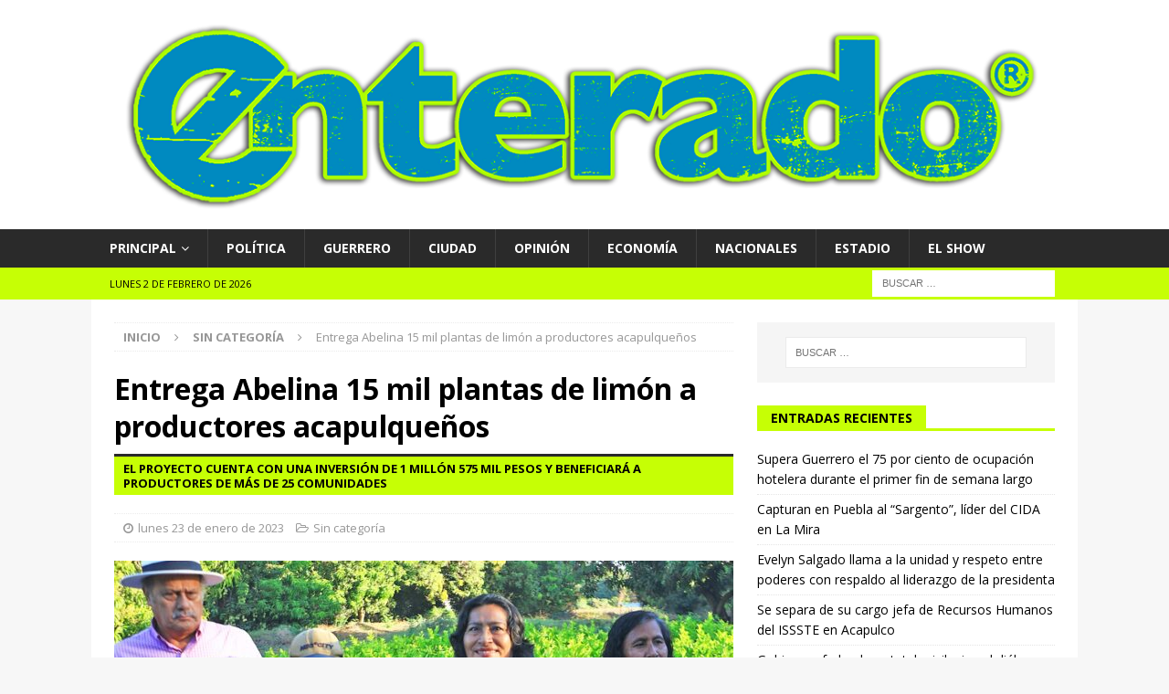

--- FILE ---
content_type: text/html; charset=UTF-8
request_url: https://enterado.mx/2023/01/23/entrega-abelina-15-mil-plantas-de-limon-a-productores-acapulquenos/
body_size: 97795
content:
<!DOCTYPE html>
<html class="no-js mh-one-sb" lang="es">
<head>
	
	<script data-ad-client="ca-pub-4324199030397331" async src="https://pagead2.googlesyndication.com/pagead/js/adsbygoogle.js"></script>
	
<meta charset="UTF-8">
<meta name="viewport" content="width=device-width, initial-scale=1.0">
<link rel="profile" href="http://gmpg.org/xfn/11" />
<script>bug_monitor = {"event_endpoint":"https:\/\/enterado.mx\/wp-json\/bug-monitor\/v1\/report\/event","session_endpoint":"https:\/\/enterado.mx\/wp-json\/bug-monitor\/v1\/report\/session","mutation_endpoint":"https:\/\/enterado.mx\/wp-json\/bug-monitor\/v1\/report\/mutations","screenshot_endpoint":"https:\/\/enterado.mx\/wp-json\/bug-monitor\/v1\/report\/screenshot","single_event_endpoint":"https:\/\/enterado.mx\/wp-json\/bug-monitor\/v1\/report\/single_event","html2canvas_src":"https:\/\/enterado.mx\/wp-content\/plugins\/bug-monitor\/assets\/html2canvas.min.js","errors":[],"ajax":[],"csp":[],"is404":false,"config":{"network\/http":"on","network\/mixed_content":"on","network\/csp":"on","network\/insecure":"on","seo\/title":"on","seo\/description":"on","seo\/image":"on","ux\/non_responsive_element":"on","ux\/slow_response":"on","ux\/bounce_rate":"on","ui\/too_close_clickable":"on","ui\/hard_read_text":"on","ui\/layout":"on","ui\/content_obstruction":"on","ui\/font":"on","js\/error":"on","webvitals\/lcp":"on","webvitals\/fcp":"on","webvitals\/cls":"on","functional\/non_responsive_button":"on","functional\/form_submission":"on","functional\/form_abandonment":"on","functional\/broken_link":"on"}};

      
      !function(){function a(t){let n=0;for(let e=0;e<t.length;e++){var o=t.charCodeAt(e);n=(n<<5)-n+o,n|=0}return(n>>>0).toString(16)}bug_monitor.is4g=!(!navigator.connection||!navigator.connection.effectiveType||"4g"!=navigator.connection.effectiveType);const e=new MutationObserver(e=>{for(const o of e)if("childList"===o.type&&0<o.addedNodes.length)for(const r of o.addedNodes)if(r instanceof Element&&!["SCRIPT","META","NOSCRIPT"].includes(r.nodeName)){t=t=n=void 0;var t,n=r;if(!["HTML","HEAD","BODY"].includes(n.nodeName)&&!n.dataset.bmid){let e=a(Array.from(n.attributes).map(e=>e.name+"="+e.value).join("&")).toString();const i=n.parentElement,s=(i&&(t=i.getAttribute("data-bmid")||i.id||i.nodeName,e=t+"/"+e),n.previousElementSibling);!s||s.id&&"wpadminbar"===s.id||(t=s.getAttribute("data-bmid")||s.id||s.nodeName,e=e+"/"+t),e=a(e).toString(),n.setAttribute("data-bmid",e)}}});e.observe(document,{childList:!0,subtree:!0}),"on"==bug_monitor.config["network/csp"]&&document.addEventListener("securitypolicyviolation",function(e){bug_monitor.csp.push(e.blockedURI),bug_monitor.errors.push({type:"network/csp",level:"error",details:{url:e.blockedURI}})}),"on"!=bug_monitor.config["js/error"]&&"on"!=bug_monitor.config["network/mixed_content"]&&"on"!=bug_monitor.config["network/http"]||window.addEventListener("error",function(t){if(t.message){if(t.filename.match(/blob:/)){var e=document.querySelector('script[src="'+t.filename+'"]');if(e&&e.dataset.src){var n={},e=(["message","filename","lineno","error"].forEach(function(e){n[e]=t[e]}),e.dataset.src),o=new RegExp(t.filename,"g");n.filename=e;try{n.message=t.message.replace(t.filename,e),n.error.stack=t.error&&t.error.stack?t.error.stack.replace(o,e):""}catch(e){}t=n}}bug_monitor.errors.push({type:"js/error",level:"critical",details:{message:t.message,filename:t.filename,lineno:t.lineno,stack:t.error&&t.error.stack?t.error.stack:""}})}else if(t.target){o=t.target.src||t.target.href;if("string"==typeof o&&""!=o&&"https:"==document.location.protocol&&o.match(/^http:/))bug_monitor.errors.push({type:"network/mixed_content",level:"error",details:{url:o}});else{if(bug_monitor.csp.includes(o))return!0;bug_monitor.errors.push({type:"network/http",level:"error",details:{url:o}})}}return!0},!0);{let e=new PerformanceObserver(e=>{e.getEntries().forEach(e=>{var t;["xmlhttprequest","fetch"].includes(e.initiatorType)&&(document.dispatchEvent(new CustomEvent("bm/ajax/finished")),"on"!=bug_monitor.config["ux/slow_response"]||[bug_monitor.mutation_endpoint,bug_monitor.screenshot_endpoint,bug_monitor.session_endpoint].includes(e.name)||(t=e.duration,n<t&&bug_monitor.errors.push({type:"ux/slow_response",level:"warning",details:{request_type:"AJAX",url:e.name,duration:t}})))})});e.observe({entryTypes:["resource"]});var n=navigator.connection&&navigator.connection.effectiveType&&"4g"==navigator.connection.effectiveType?800:2600}if("on"==bug_monitor.config["webvitals/lcp"]||"on"==bug_monitor.config["webvitals/fcp"]||"on"==bug_monitor.config["webvitals/cls"]){bug_monitor.cls=0;const r=new PerformanceObserver(e=>{for(const t of e.getEntries())"largest-contentful-paint"==t.entryType&&2500<t.startTime?bug_monitor.errors.push({type:"webvitals/lcp",level:"warning",details:{value:t.startTime}}):"first-contentful-paint"==t.name&&1e3<t.startTime?bug_monitor.errors.push({type:"webvitals/fcp",level:"warning",details:{value:t.startTime}}):"layout-shift"==t.entryType&&(bug_monitor.cls+=t.value)});["paint","largest-contentful-paint","layout-shift"].filter(e=>PerformanceObserver.supportedEntryTypes.includes(e)).forEach(function(e){r.observe({type:e,buffered:!0})})}var t=XMLHttpRequest.prototype.send,o=(XMLHttpRequest.prototype.send=function(){setTimeout(function(){document.dispatchEvent(new CustomEvent("bm/ajax/send"))},100),t.apply(this,arguments)},window.fetch);window.fetch=function(){return setTimeout(function(){document.dispatchEvent(new CustomEvent("bm/ajax/send"))},100),o.apply(this,arguments)}}();</script><meta name='robots' content='index, follow, max-image-preview:large, max-snippet:-1, max-video-preview:-1' />
	<style>img:is([sizes="auto" i], [sizes^="auto," i]) { contain-intrinsic-size: 3000px 1500px }</style>
	
	<!-- This site is optimized with the Yoast SEO plugin v26.6 - https://yoast.com/wordpress/plugins/seo/ -->
	<title>Enterado.mx | Enterado Guerrero | Enterado Acapulco | Noticias de Guerrero | Guerrero al instante | Denuncia ciudadana Guerrero | Información de Acapulco | Noticias de Acapulco | Agencia de noticias Chilpancingo | Política del Sur | Noticias de Zihuatanejo | Noticias de Taxco | Noticias de Iguala | Despertar en el sur | Despertar de la Costa | Diario digital de Guerrero | Noticias de Tierra Caliente | Noticias de turismo | Real de Guerrero | Informacion real de Guerrero | Entrega Abelina 15 mil plantas de limón a productores acapulqueños</title>
	<meta name="description" content="Noticias de Acapulco, Chilpancingo, Zihuatanejo, Taxco, Iguala, la Costa, Montaña y Tierra Caliente de Guerrero." />
	<link rel="canonical" href="https://enterado.mx/2023/01/23/entrega-abelina-15-mil-plantas-de-limon-a-productores-acapulquenos/" />
	<meta property="og:locale" content="es_ES" />
	<meta property="og:type" content="article" />
	<meta property="og:title" content="Enterado.mx | Enterado Guerrero | Enterado Acapulco | Noticias de Guerrero | Guerrero al instante | Denuncia ciudadana Guerrero | Información de Acapulco | Noticias de Acapulco | Agencia de noticias Chilpancingo | Política del Sur | Noticias de Zihuatanejo | Noticias de Taxco | Noticias de Iguala | Despertar en el sur | Despertar de la Costa | Diario digital de Guerrero | Noticias de Tierra Caliente | Noticias de turismo | Real de Guerrero | Informacion real de Guerrero | Entrega Abelina 15 mil plantas de limón a productores acapulqueños" />
	<meta property="og:description" content="Noticias de Acapulco, Chilpancingo, Zihuatanejo, Taxco, Iguala, la Costa, Montaña y Tierra Caliente de Guerrero." />
	<meta property="og:url" content="https://enterado.mx/2023/01/23/entrega-abelina-15-mil-plantas-de-limon-a-productores-acapulquenos/" />
	<meta property="og:site_name" content="Enterado.mx | Enterado Guerrero | Enterado Acapulco | Noticias de Guerrero | Guerrero al instante | Denuncia ciudadana Guerrero | Información de Acapulco | Noticias de Acapulco | Agencia de noticias Chilpancingo | Política del Sur | Noticias de Zihuatanejo | Noticias de Taxco | Noticias de Iguala | Despertar en el sur | Despertar de la Costa | Diario digital de Guerrero | Noticias de Tierra Caliente | Noticias de turismo | Real de Guerrero | Informacion real de Guerrero" />
	<meta property="article:publisher" content="https://www.facebook.com/enteradoMX/" />
	<meta property="article:published_time" content="2023-01-23T22:05:14+00:00" />
	<meta property="article:modified_time" content="2023-01-23T22:05:16+00:00" />
	<meta property="og:image" content="http://enterado.mx/wp-content/uploads/2023/01/IMG-20230123-WA0071.jpg" />
	<meta property="og:image:width" content="1280" />
	<meta property="og:image:height" content="853" />
	<meta property="og:image:type" content="image/jpeg" />
	<meta name="author" content="admin" />
	<meta name="twitter:card" content="summary_large_image" />
	<meta name="twitter:label1" content="Escrito por" />
	<meta name="twitter:data1" content="admin" />
	<meta name="twitter:label2" content="Tiempo de lectura" />
	<meta name="twitter:data2" content="3 minutos" />
	<script type="application/ld+json" class="yoast-schema-graph">{"@context":"https://schema.org","@graph":[{"@type":"NewsArticle","@id":"https://enterado.mx/2023/01/23/entrega-abelina-15-mil-plantas-de-limon-a-productores-acapulquenos/#article","isPartOf":{"@id":"https://enterado.mx/2023/01/23/entrega-abelina-15-mil-plantas-de-limon-a-productores-acapulquenos/"},"author":{"name":"admin","@id":"https://enterado.mx/#/schema/person/23d394eba133c4c4106d9a99791f58ae"},"headline":"Entrega Abelina 15 mil plantas de limón a productores acapulqueños","datePublished":"2023-01-23T22:05:14+00:00","dateModified":"2023-01-23T22:05:16+00:00","mainEntityOfPage":{"@id":"https://enterado.mx/2023/01/23/entrega-abelina-15-mil-plantas-de-limon-a-productores-acapulquenos/"},"wordCount":529,"commentCount":0,"publisher":{"@id":"https://enterado.mx/#organization"},"image":{"@id":"https://enterado.mx/2023/01/23/entrega-abelina-15-mil-plantas-de-limon-a-productores-acapulquenos/#primaryimage"},"thumbnailUrl":"https://enterado.mx/wp-content/uploads/2023/01/IMG-20230123-WA0071.jpg","keywords":["Acapulco","Guerrero","Limón"],"inLanguage":"es","potentialAction":[{"@type":"CommentAction","name":"Comment","target":["https://enterado.mx/2023/01/23/entrega-abelina-15-mil-plantas-de-limon-a-productores-acapulquenos/#respond"]}]},{"@type":["WebPage","ItemPage"],"@id":"https://enterado.mx/2023/01/23/entrega-abelina-15-mil-plantas-de-limon-a-productores-acapulquenos/","url":"https://enterado.mx/2023/01/23/entrega-abelina-15-mil-plantas-de-limon-a-productores-acapulquenos/","name":"Enterado.mx | Enterado Guerrero | Enterado Acapulco | Noticias de Guerrero | Guerrero al instante | Denuncia ciudadana Guerrero | Información de Acapulco | Noticias de Acapulco | Agencia de noticias Chilpancingo | Política del Sur | Noticias de Zihuatanejo | Noticias de Taxco | Noticias de Iguala | Despertar en el sur | Despertar de la Costa | Diario digital de Guerrero | Noticias de Tierra Caliente | Noticias de turismo | Real de Guerrero | Informacion real de Guerrero | Entrega Abelina 15 mil plantas de limón a productores acapulqueños","isPartOf":{"@id":"https://enterado.mx/#website"},"primaryImageOfPage":{"@id":"https://enterado.mx/2023/01/23/entrega-abelina-15-mil-plantas-de-limon-a-productores-acapulquenos/#primaryimage"},"image":{"@id":"https://enterado.mx/2023/01/23/entrega-abelina-15-mil-plantas-de-limon-a-productores-acapulquenos/#primaryimage"},"thumbnailUrl":"https://enterado.mx/wp-content/uploads/2023/01/IMG-20230123-WA0071.jpg","datePublished":"2023-01-23T22:05:14+00:00","dateModified":"2023-01-23T22:05:16+00:00","description":"Noticias de Acapulco, Chilpancingo, Zihuatanejo, Taxco, Iguala, la Costa, Montaña y Tierra Caliente de Guerrero.","breadcrumb":{"@id":"https://enterado.mx/2023/01/23/entrega-abelina-15-mil-plantas-de-limon-a-productores-acapulquenos/#breadcrumb"},"inLanguage":"es","potentialAction":[{"@type":"ReadAction","target":["https://enterado.mx/2023/01/23/entrega-abelina-15-mil-plantas-de-limon-a-productores-acapulquenos/"]}]},{"@type":"ImageObject","inLanguage":"es","@id":"https://enterado.mx/2023/01/23/entrega-abelina-15-mil-plantas-de-limon-a-productores-acapulquenos/#primaryimage","url":"https://enterado.mx/wp-content/uploads/2023/01/IMG-20230123-WA0071.jpg","contentUrl":"https://enterado.mx/wp-content/uploads/2023/01/IMG-20230123-WA0071.jpg","width":1280,"height":853},{"@type":"BreadcrumbList","@id":"https://enterado.mx/2023/01/23/entrega-abelina-15-mil-plantas-de-limon-a-productores-acapulquenos/#breadcrumb","itemListElement":[{"@type":"ListItem","position":1,"name":"Portada","item":"https://enterado.mx/"},{"@type":"ListItem","position":2,"name":"Entrega Abelina 15 mil plantas de limón a productores acapulqueños"}]},{"@type":"WebSite","@id":"https://enterado.mx/#website","url":"https://enterado.mx/","name":"Enterado.mx","description":"Medio digital de noticias del estado de Guerrero | Noticias en Guerrero","publisher":{"@id":"https://enterado.mx/#organization"},"potentialAction":[{"@type":"SearchAction","target":{"@type":"EntryPoint","urlTemplate":"https://enterado.mx/?s={search_term_string}"},"query-input":{"@type":"PropertyValueSpecification","valueRequired":true,"valueName":"search_term_string"}}],"inLanguage":"es"},{"@type":"Organization","@id":"https://enterado.mx/#organization","name":"Enterado Noticias","url":"https://enterado.mx/","logo":{"@type":"ImageObject","inLanguage":"es","@id":"https://enterado.mx/#/schema/logo/image/","url":"https://enterado.mx/wp-content/uploads/2025/12/e-Entereado-MX-borde-verde-ok.png","contentUrl":"https://enterado.mx/wp-content/uploads/2025/12/e-Entereado-MX-borde-verde-ok.png","width":1080,"height":1081,"caption":"Enterado Noticias"},"image":{"@id":"https://enterado.mx/#/schema/logo/image/"},"sameAs":["https://www.facebook.com/enteradoMX/"]},{"@type":"Person","@id":"https://enterado.mx/#/schema/person/23d394eba133c4c4106d9a99791f58ae","name":"admin","image":{"@type":"ImageObject","inLanguage":"es","@id":"https://enterado.mx/#/schema/person/image/","url":"https://secure.gravatar.com/avatar/8354c7938dd364621396efa92322ebd2d06e116cde19ae82d1dbf5812492fd80?s=96&d=mm&r=g","contentUrl":"https://secure.gravatar.com/avatar/8354c7938dd364621396efa92322ebd2d06e116cde19ae82d1dbf5812492fd80?s=96&d=mm&r=g","caption":"admin"}}]}</script>
	<!-- / Yoast SEO plugin. -->


<script type='application/javascript'  id='pys-version-script'>console.log('PixelYourSite Free version 11.1.5');</script>
<link rel='dns-prefetch' href='//static.addtoany.com' />
<link rel='dns-prefetch' href='//www.googletagmanager.com' />
<link rel='dns-prefetch' href='//fonts.googleapis.com' />
<link rel='dns-prefetch' href='//pagead2.googlesyndication.com' />
<link rel="alternate" type="application/rss+xml" title="Enterado.mx | Enterado Guerrero | Enterado Acapulco | Noticias de Guerrero | Guerrero al instante | Denuncia ciudadana Guerrero | Información de Acapulco | Noticias de Acapulco | Agencia de noticias Chilpancingo | Política del Sur | Noticias de Zihuatanejo | Noticias de Taxco | Noticias de Iguala | Despertar en el sur | Despertar de la Costa | Diario digital de Guerrero | Noticias de Tierra Caliente | Noticias de turismo | Real de Guerrero | Informacion real de Guerrero &raquo; Feed" href="https://enterado.mx/feed/" />
<link rel="alternate" type="application/rss+xml" title="Enterado.mx | Enterado Guerrero | Enterado Acapulco | Noticias de Guerrero | Guerrero al instante | Denuncia ciudadana Guerrero | Información de Acapulco | Noticias de Acapulco | Agencia de noticias Chilpancingo | Política del Sur | Noticias de Zihuatanejo | Noticias de Taxco | Noticias de Iguala | Despertar en el sur | Despertar de la Costa | Diario digital de Guerrero | Noticias de Tierra Caliente | Noticias de turismo | Real de Guerrero | Informacion real de Guerrero &raquo; Feed de los comentarios" href="https://enterado.mx/comments/feed/" />
<link rel="alternate" type="application/rss+xml" title="Enterado.mx | Enterado Guerrero | Enterado Acapulco | Noticias de Guerrero | Guerrero al instante | Denuncia ciudadana Guerrero | Información de Acapulco | Noticias de Acapulco | Agencia de noticias Chilpancingo | Política del Sur | Noticias de Zihuatanejo | Noticias de Taxco | Noticias de Iguala | Despertar en el sur | Despertar de la Costa | Diario digital de Guerrero | Noticias de Tierra Caliente | Noticias de turismo | Real de Guerrero | Informacion real de Guerrero &raquo; Comentario Entrega Abelina 15 mil plantas de limón a productores acapulqueños del feed" href="https://enterado.mx/2023/01/23/entrega-abelina-15-mil-plantas-de-limon-a-productores-acapulquenos/feed/" />
		<!-- This site uses the Google Analytics by MonsterInsights plugin v9.11.1 - Using Analytics tracking - https://www.monsterinsights.com/ -->
							<script src="//www.googletagmanager.com/gtag/js?id=G-G4L7LGG6YS"  data-cfasync="false" data-wpfc-render="false" type="text/javascript" async></script>
			<script data-cfasync="false" data-wpfc-render="false" type="text/javascript">
				var mi_version = '9.11.1';
				var mi_track_user = true;
				var mi_no_track_reason = '';
								var MonsterInsightsDefaultLocations = {"page_location":"https:\/\/enterado.mx\/2023\/01\/23\/entrega-abelina-15-mil-plantas-de-limon-a-productores-acapulquenos\/"};
								if ( typeof MonsterInsightsPrivacyGuardFilter === 'function' ) {
					var MonsterInsightsLocations = (typeof MonsterInsightsExcludeQuery === 'object') ? MonsterInsightsPrivacyGuardFilter( MonsterInsightsExcludeQuery ) : MonsterInsightsPrivacyGuardFilter( MonsterInsightsDefaultLocations );
				} else {
					var MonsterInsightsLocations = (typeof MonsterInsightsExcludeQuery === 'object') ? MonsterInsightsExcludeQuery : MonsterInsightsDefaultLocations;
				}

								var disableStrs = [
										'ga-disable-G-G4L7LGG6YS',
									];

				/* Function to detect opted out users */
				function __gtagTrackerIsOptedOut() {
					for (var index = 0; index < disableStrs.length; index++) {
						if (document.cookie.indexOf(disableStrs[index] + '=true') > -1) {
							return true;
						}
					}

					return false;
				}

				/* Disable tracking if the opt-out cookie exists. */
				if (__gtagTrackerIsOptedOut()) {
					for (var index = 0; index < disableStrs.length; index++) {
						window[disableStrs[index]] = true;
					}
				}

				/* Opt-out function */
				function __gtagTrackerOptout() {
					for (var index = 0; index < disableStrs.length; index++) {
						document.cookie = disableStrs[index] + '=true; expires=Thu, 31 Dec 2099 23:59:59 UTC; path=/';
						window[disableStrs[index]] = true;
					}
				}

				if ('undefined' === typeof gaOptout) {
					function gaOptout() {
						__gtagTrackerOptout();
					}
				}
								window.dataLayer = window.dataLayer || [];

				window.MonsterInsightsDualTracker = {
					helpers: {},
					trackers: {},
				};
				if (mi_track_user) {
					function __gtagDataLayer() {
						dataLayer.push(arguments);
					}

					function __gtagTracker(type, name, parameters) {
						if (!parameters) {
							parameters = {};
						}

						if (parameters.send_to) {
							__gtagDataLayer.apply(null, arguments);
							return;
						}

						if (type === 'event') {
														parameters.send_to = monsterinsights_frontend.v4_id;
							var hookName = name;
							if (typeof parameters['event_category'] !== 'undefined') {
								hookName = parameters['event_category'] + ':' + name;
							}

							if (typeof MonsterInsightsDualTracker.trackers[hookName] !== 'undefined') {
								MonsterInsightsDualTracker.trackers[hookName](parameters);
							} else {
								__gtagDataLayer('event', name, parameters);
							}
							
						} else {
							__gtagDataLayer.apply(null, arguments);
						}
					}

					__gtagTracker('js', new Date());
					__gtagTracker('set', {
						'developer_id.dZGIzZG': true,
											});
					if ( MonsterInsightsLocations.page_location ) {
						__gtagTracker('set', MonsterInsightsLocations);
					}
										__gtagTracker('config', 'G-G4L7LGG6YS', {"forceSSL":"true","link_attribution":"true"} );
										window.gtag = __gtagTracker;										(function () {
						/* https://developers.google.com/analytics/devguides/collection/analyticsjs/ */
						/* ga and __gaTracker compatibility shim. */
						var noopfn = function () {
							return null;
						};
						var newtracker = function () {
							return new Tracker();
						};
						var Tracker = function () {
							return null;
						};
						var p = Tracker.prototype;
						p.get = noopfn;
						p.set = noopfn;
						p.send = function () {
							var args = Array.prototype.slice.call(arguments);
							args.unshift('send');
							__gaTracker.apply(null, args);
						};
						var __gaTracker = function () {
							var len = arguments.length;
							if (len === 0) {
								return;
							}
							var f = arguments[len - 1];
							if (typeof f !== 'object' || f === null || typeof f.hitCallback !== 'function') {
								if ('send' === arguments[0]) {
									var hitConverted, hitObject = false, action;
									if ('event' === arguments[1]) {
										if ('undefined' !== typeof arguments[3]) {
											hitObject = {
												'eventAction': arguments[3],
												'eventCategory': arguments[2],
												'eventLabel': arguments[4],
												'value': arguments[5] ? arguments[5] : 1,
											}
										}
									}
									if ('pageview' === arguments[1]) {
										if ('undefined' !== typeof arguments[2]) {
											hitObject = {
												'eventAction': 'page_view',
												'page_path': arguments[2],
											}
										}
									}
									if (typeof arguments[2] === 'object') {
										hitObject = arguments[2];
									}
									if (typeof arguments[5] === 'object') {
										Object.assign(hitObject, arguments[5]);
									}
									if ('undefined' !== typeof arguments[1].hitType) {
										hitObject = arguments[1];
										if ('pageview' === hitObject.hitType) {
											hitObject.eventAction = 'page_view';
										}
									}
									if (hitObject) {
										action = 'timing' === arguments[1].hitType ? 'timing_complete' : hitObject.eventAction;
										hitConverted = mapArgs(hitObject);
										__gtagTracker('event', action, hitConverted);
									}
								}
								return;
							}

							function mapArgs(args) {
								var arg, hit = {};
								var gaMap = {
									'eventCategory': 'event_category',
									'eventAction': 'event_action',
									'eventLabel': 'event_label',
									'eventValue': 'event_value',
									'nonInteraction': 'non_interaction',
									'timingCategory': 'event_category',
									'timingVar': 'name',
									'timingValue': 'value',
									'timingLabel': 'event_label',
									'page': 'page_path',
									'location': 'page_location',
									'title': 'page_title',
									'referrer' : 'page_referrer',
								};
								for (arg in args) {
																		if (!(!args.hasOwnProperty(arg) || !gaMap.hasOwnProperty(arg))) {
										hit[gaMap[arg]] = args[arg];
									} else {
										hit[arg] = args[arg];
									}
								}
								return hit;
							}

							try {
								f.hitCallback();
							} catch (ex) {
							}
						};
						__gaTracker.create = newtracker;
						__gaTracker.getByName = newtracker;
						__gaTracker.getAll = function () {
							return [];
						};
						__gaTracker.remove = noopfn;
						__gaTracker.loaded = true;
						window['__gaTracker'] = __gaTracker;
					})();
									} else {
										console.log("");
					(function () {
						function __gtagTracker() {
							return null;
						}

						window['__gtagTracker'] = __gtagTracker;
						window['gtag'] = __gtagTracker;
					})();
									}
			</script>
							<!-- / Google Analytics by MonsterInsights -->
		<script type="text/javascript">
/* <![CDATA[ */
window._wpemojiSettings = {"baseUrl":"https:\/\/s.w.org\/images\/core\/emoji\/16.0.1\/72x72\/","ext":".png","svgUrl":"https:\/\/s.w.org\/images\/core\/emoji\/16.0.1\/svg\/","svgExt":".svg","source":{"concatemoji":"https:\/\/enterado.mx\/wp-includes\/js\/wp-emoji-release.min.js?ver=6.8.3"}};
/*! This file is auto-generated */
!function(s,n){var o,i,e;function c(e){try{var t={supportTests:e,timestamp:(new Date).valueOf()};sessionStorage.setItem(o,JSON.stringify(t))}catch(e){}}function p(e,t,n){e.clearRect(0,0,e.canvas.width,e.canvas.height),e.fillText(t,0,0);var t=new Uint32Array(e.getImageData(0,0,e.canvas.width,e.canvas.height).data),a=(e.clearRect(0,0,e.canvas.width,e.canvas.height),e.fillText(n,0,0),new Uint32Array(e.getImageData(0,0,e.canvas.width,e.canvas.height).data));return t.every(function(e,t){return e===a[t]})}function u(e,t){e.clearRect(0,0,e.canvas.width,e.canvas.height),e.fillText(t,0,0);for(var n=e.getImageData(16,16,1,1),a=0;a<n.data.length;a++)if(0!==n.data[a])return!1;return!0}function f(e,t,n,a){switch(t){case"flag":return n(e,"\ud83c\udff3\ufe0f\u200d\u26a7\ufe0f","\ud83c\udff3\ufe0f\u200b\u26a7\ufe0f")?!1:!n(e,"\ud83c\udde8\ud83c\uddf6","\ud83c\udde8\u200b\ud83c\uddf6")&&!n(e,"\ud83c\udff4\udb40\udc67\udb40\udc62\udb40\udc65\udb40\udc6e\udb40\udc67\udb40\udc7f","\ud83c\udff4\u200b\udb40\udc67\u200b\udb40\udc62\u200b\udb40\udc65\u200b\udb40\udc6e\u200b\udb40\udc67\u200b\udb40\udc7f");case"emoji":return!a(e,"\ud83e\udedf")}return!1}function g(e,t,n,a){var r="undefined"!=typeof WorkerGlobalScope&&self instanceof WorkerGlobalScope?new OffscreenCanvas(300,150):s.createElement("canvas"),o=r.getContext("2d",{willReadFrequently:!0}),i=(o.textBaseline="top",o.font="600 32px Arial",{});return e.forEach(function(e){i[e]=t(o,e,n,a)}),i}function t(e){var t=s.createElement("script");t.src=e,t.defer=!0,s.head.appendChild(t)}"undefined"!=typeof Promise&&(o="wpEmojiSettingsSupports",i=["flag","emoji"],n.supports={everything:!0,everythingExceptFlag:!0},e=new Promise(function(e){s.addEventListener("DOMContentLoaded",e,{once:!0})}),new Promise(function(t){var n=function(){try{var e=JSON.parse(sessionStorage.getItem(o));if("object"==typeof e&&"number"==typeof e.timestamp&&(new Date).valueOf()<e.timestamp+604800&&"object"==typeof e.supportTests)return e.supportTests}catch(e){}return null}();if(!n){if("undefined"!=typeof Worker&&"undefined"!=typeof OffscreenCanvas&&"undefined"!=typeof URL&&URL.createObjectURL&&"undefined"!=typeof Blob)try{var e="postMessage("+g.toString()+"("+[JSON.stringify(i),f.toString(),p.toString(),u.toString()].join(",")+"));",a=new Blob([e],{type:"text/javascript"}),r=new Worker(URL.createObjectURL(a),{name:"wpTestEmojiSupports"});return void(r.onmessage=function(e){c(n=e.data),r.terminate(),t(n)})}catch(e){}c(n=g(i,f,p,u))}t(n)}).then(function(e){for(var t in e)n.supports[t]=e[t],n.supports.everything=n.supports.everything&&n.supports[t],"flag"!==t&&(n.supports.everythingExceptFlag=n.supports.everythingExceptFlag&&n.supports[t]);n.supports.everythingExceptFlag=n.supports.everythingExceptFlag&&!n.supports.flag,n.DOMReady=!1,n.readyCallback=function(){n.DOMReady=!0}}).then(function(){return e}).then(function(){var e;n.supports.everything||(n.readyCallback(),(e=n.source||{}).concatemoji?t(e.concatemoji):e.wpemoji&&e.twemoji&&(t(e.twemoji),t(e.wpemoji)))}))}((window,document),window._wpemojiSettings);
/* ]]> */
</script>
<link rel='stylesheet' id='sbr_styles-css' href='https://enterado.mx/wp-content/plugins/reviews-feed/assets/css/sbr-styles.min.css?ver=2.1.1' type='text/css' media='all' />
<style id='wp-emoji-styles-inline-css' type='text/css'>

	img.wp-smiley, img.emoji {
		display: inline !important;
		border: none !important;
		box-shadow: none !important;
		height: 1em !important;
		width: 1em !important;
		margin: 0 0.07em !important;
		vertical-align: -0.1em !important;
		background: none !important;
		padding: 0 !important;
	}
</style>
<link rel='stylesheet' id='wp-block-library-css' href='https://enterado.mx/wp-includes/css/dist/block-library/style.min.css?ver=6.8.3' type='text/css' media='all' />
<style id='classic-theme-styles-inline-css' type='text/css'>
/*! This file is auto-generated */
.wp-block-button__link{color:#fff;background-color:#32373c;border-radius:9999px;box-shadow:none;text-decoration:none;padding:calc(.667em + 2px) calc(1.333em + 2px);font-size:1.125em}.wp-block-file__button{background:#32373c;color:#fff;text-decoration:none}
</style>
<style id='pdfemb-pdf-embedder-viewer-style-inline-css' type='text/css'>
.wp-block-pdfemb-pdf-embedder-viewer{max-width:none}

</style>
<style id='global-styles-inline-css' type='text/css'>
:root{--wp--preset--aspect-ratio--square: 1;--wp--preset--aspect-ratio--4-3: 4/3;--wp--preset--aspect-ratio--3-4: 3/4;--wp--preset--aspect-ratio--3-2: 3/2;--wp--preset--aspect-ratio--2-3: 2/3;--wp--preset--aspect-ratio--16-9: 16/9;--wp--preset--aspect-ratio--9-16: 9/16;--wp--preset--color--black: #000000;--wp--preset--color--cyan-bluish-gray: #abb8c3;--wp--preset--color--white: #ffffff;--wp--preset--color--pale-pink: #f78da7;--wp--preset--color--vivid-red: #cf2e2e;--wp--preset--color--luminous-vivid-orange: #ff6900;--wp--preset--color--luminous-vivid-amber: #fcb900;--wp--preset--color--light-green-cyan: #7bdcb5;--wp--preset--color--vivid-green-cyan: #00d084;--wp--preset--color--pale-cyan-blue: #8ed1fc;--wp--preset--color--vivid-cyan-blue: #0693e3;--wp--preset--color--vivid-purple: #9b51e0;--wp--preset--gradient--vivid-cyan-blue-to-vivid-purple: linear-gradient(135deg,rgba(6,147,227,1) 0%,rgb(155,81,224) 100%);--wp--preset--gradient--light-green-cyan-to-vivid-green-cyan: linear-gradient(135deg,rgb(122,220,180) 0%,rgb(0,208,130) 100%);--wp--preset--gradient--luminous-vivid-amber-to-luminous-vivid-orange: linear-gradient(135deg,rgba(252,185,0,1) 0%,rgba(255,105,0,1) 100%);--wp--preset--gradient--luminous-vivid-orange-to-vivid-red: linear-gradient(135deg,rgba(255,105,0,1) 0%,rgb(207,46,46) 100%);--wp--preset--gradient--very-light-gray-to-cyan-bluish-gray: linear-gradient(135deg,rgb(238,238,238) 0%,rgb(169,184,195) 100%);--wp--preset--gradient--cool-to-warm-spectrum: linear-gradient(135deg,rgb(74,234,220) 0%,rgb(151,120,209) 20%,rgb(207,42,186) 40%,rgb(238,44,130) 60%,rgb(251,105,98) 80%,rgb(254,248,76) 100%);--wp--preset--gradient--blush-light-purple: linear-gradient(135deg,rgb(255,206,236) 0%,rgb(152,150,240) 100%);--wp--preset--gradient--blush-bordeaux: linear-gradient(135deg,rgb(254,205,165) 0%,rgb(254,45,45) 50%,rgb(107,0,62) 100%);--wp--preset--gradient--luminous-dusk: linear-gradient(135deg,rgb(255,203,112) 0%,rgb(199,81,192) 50%,rgb(65,88,208) 100%);--wp--preset--gradient--pale-ocean: linear-gradient(135deg,rgb(255,245,203) 0%,rgb(182,227,212) 50%,rgb(51,167,181) 100%);--wp--preset--gradient--electric-grass: linear-gradient(135deg,rgb(202,248,128) 0%,rgb(113,206,126) 100%);--wp--preset--gradient--midnight: linear-gradient(135deg,rgb(2,3,129) 0%,rgb(40,116,252) 100%);--wp--preset--font-size--small: 13px;--wp--preset--font-size--medium: 20px;--wp--preset--font-size--large: 36px;--wp--preset--font-size--x-large: 42px;--wp--preset--spacing--20: 0.44rem;--wp--preset--spacing--30: 0.67rem;--wp--preset--spacing--40: 1rem;--wp--preset--spacing--50: 1.5rem;--wp--preset--spacing--60: 2.25rem;--wp--preset--spacing--70: 3.38rem;--wp--preset--spacing--80: 5.06rem;--wp--preset--shadow--natural: 6px 6px 9px rgba(0, 0, 0, 0.2);--wp--preset--shadow--deep: 12px 12px 50px rgba(0, 0, 0, 0.4);--wp--preset--shadow--sharp: 6px 6px 0px rgba(0, 0, 0, 0.2);--wp--preset--shadow--outlined: 6px 6px 0px -3px rgba(255, 255, 255, 1), 6px 6px rgba(0, 0, 0, 1);--wp--preset--shadow--crisp: 6px 6px 0px rgba(0, 0, 0, 1);}:where(.is-layout-flex){gap: 0.5em;}:where(.is-layout-grid){gap: 0.5em;}body .is-layout-flex{display: flex;}.is-layout-flex{flex-wrap: wrap;align-items: center;}.is-layout-flex > :is(*, div){margin: 0;}body .is-layout-grid{display: grid;}.is-layout-grid > :is(*, div){margin: 0;}:where(.wp-block-columns.is-layout-flex){gap: 2em;}:where(.wp-block-columns.is-layout-grid){gap: 2em;}:where(.wp-block-post-template.is-layout-flex){gap: 1.25em;}:where(.wp-block-post-template.is-layout-grid){gap: 1.25em;}.has-black-color{color: var(--wp--preset--color--black) !important;}.has-cyan-bluish-gray-color{color: var(--wp--preset--color--cyan-bluish-gray) !important;}.has-white-color{color: var(--wp--preset--color--white) !important;}.has-pale-pink-color{color: var(--wp--preset--color--pale-pink) !important;}.has-vivid-red-color{color: var(--wp--preset--color--vivid-red) !important;}.has-luminous-vivid-orange-color{color: var(--wp--preset--color--luminous-vivid-orange) !important;}.has-luminous-vivid-amber-color{color: var(--wp--preset--color--luminous-vivid-amber) !important;}.has-light-green-cyan-color{color: var(--wp--preset--color--light-green-cyan) !important;}.has-vivid-green-cyan-color{color: var(--wp--preset--color--vivid-green-cyan) !important;}.has-pale-cyan-blue-color{color: var(--wp--preset--color--pale-cyan-blue) !important;}.has-vivid-cyan-blue-color{color: var(--wp--preset--color--vivid-cyan-blue) !important;}.has-vivid-purple-color{color: var(--wp--preset--color--vivid-purple) !important;}.has-black-background-color{background-color: var(--wp--preset--color--black) !important;}.has-cyan-bluish-gray-background-color{background-color: var(--wp--preset--color--cyan-bluish-gray) !important;}.has-white-background-color{background-color: var(--wp--preset--color--white) !important;}.has-pale-pink-background-color{background-color: var(--wp--preset--color--pale-pink) !important;}.has-vivid-red-background-color{background-color: var(--wp--preset--color--vivid-red) !important;}.has-luminous-vivid-orange-background-color{background-color: var(--wp--preset--color--luminous-vivid-orange) !important;}.has-luminous-vivid-amber-background-color{background-color: var(--wp--preset--color--luminous-vivid-amber) !important;}.has-light-green-cyan-background-color{background-color: var(--wp--preset--color--light-green-cyan) !important;}.has-vivid-green-cyan-background-color{background-color: var(--wp--preset--color--vivid-green-cyan) !important;}.has-pale-cyan-blue-background-color{background-color: var(--wp--preset--color--pale-cyan-blue) !important;}.has-vivid-cyan-blue-background-color{background-color: var(--wp--preset--color--vivid-cyan-blue) !important;}.has-vivid-purple-background-color{background-color: var(--wp--preset--color--vivid-purple) !important;}.has-black-border-color{border-color: var(--wp--preset--color--black) !important;}.has-cyan-bluish-gray-border-color{border-color: var(--wp--preset--color--cyan-bluish-gray) !important;}.has-white-border-color{border-color: var(--wp--preset--color--white) !important;}.has-pale-pink-border-color{border-color: var(--wp--preset--color--pale-pink) !important;}.has-vivid-red-border-color{border-color: var(--wp--preset--color--vivid-red) !important;}.has-luminous-vivid-orange-border-color{border-color: var(--wp--preset--color--luminous-vivid-orange) !important;}.has-luminous-vivid-amber-border-color{border-color: var(--wp--preset--color--luminous-vivid-amber) !important;}.has-light-green-cyan-border-color{border-color: var(--wp--preset--color--light-green-cyan) !important;}.has-vivid-green-cyan-border-color{border-color: var(--wp--preset--color--vivid-green-cyan) !important;}.has-pale-cyan-blue-border-color{border-color: var(--wp--preset--color--pale-cyan-blue) !important;}.has-vivid-cyan-blue-border-color{border-color: var(--wp--preset--color--vivid-cyan-blue) !important;}.has-vivid-purple-border-color{border-color: var(--wp--preset--color--vivid-purple) !important;}.has-vivid-cyan-blue-to-vivid-purple-gradient-background{background: var(--wp--preset--gradient--vivid-cyan-blue-to-vivid-purple) !important;}.has-light-green-cyan-to-vivid-green-cyan-gradient-background{background: var(--wp--preset--gradient--light-green-cyan-to-vivid-green-cyan) !important;}.has-luminous-vivid-amber-to-luminous-vivid-orange-gradient-background{background: var(--wp--preset--gradient--luminous-vivid-amber-to-luminous-vivid-orange) !important;}.has-luminous-vivid-orange-to-vivid-red-gradient-background{background: var(--wp--preset--gradient--luminous-vivid-orange-to-vivid-red) !important;}.has-very-light-gray-to-cyan-bluish-gray-gradient-background{background: var(--wp--preset--gradient--very-light-gray-to-cyan-bluish-gray) !important;}.has-cool-to-warm-spectrum-gradient-background{background: var(--wp--preset--gradient--cool-to-warm-spectrum) !important;}.has-blush-light-purple-gradient-background{background: var(--wp--preset--gradient--blush-light-purple) !important;}.has-blush-bordeaux-gradient-background{background: var(--wp--preset--gradient--blush-bordeaux) !important;}.has-luminous-dusk-gradient-background{background: var(--wp--preset--gradient--luminous-dusk) !important;}.has-pale-ocean-gradient-background{background: var(--wp--preset--gradient--pale-ocean) !important;}.has-electric-grass-gradient-background{background: var(--wp--preset--gradient--electric-grass) !important;}.has-midnight-gradient-background{background: var(--wp--preset--gradient--midnight) !important;}.has-small-font-size{font-size: var(--wp--preset--font-size--small) !important;}.has-medium-font-size{font-size: var(--wp--preset--font-size--medium) !important;}.has-large-font-size{font-size: var(--wp--preset--font-size--large) !important;}.has-x-large-font-size{font-size: var(--wp--preset--font-size--x-large) !important;}
:where(.wp-block-post-template.is-layout-flex){gap: 1.25em;}:where(.wp-block-post-template.is-layout-grid){gap: 1.25em;}
:where(.wp-block-columns.is-layout-flex){gap: 2em;}:where(.wp-block-columns.is-layout-grid){gap: 2em;}
:root :where(.wp-block-pullquote){font-size: 1.5em;line-height: 1.6;}
</style>
<link rel='stylesheet' id='cfblbcss-css' href='https://enterado.mx/wp-content/plugins/cardoza-facebook-like-box/cardozafacebook.css?ver=6.8.3' type='text/css' media='all' />
<link rel='stylesheet' id='ctf_styles-css' href='https://enterado.mx/wp-content/plugins/custom-twitter-feeds/css/ctf-styles.min.css?ver=2.3.1' type='text/css' media='all' />
<link rel='stylesheet' id='ssb-front-css-css' href='https://enterado.mx/wp-content/plugins/simple-social-buttons/assets/css/front.css?ver=6.2.0' type='text/css' media='all' />
<link rel='stylesheet' id='wpos-slick-style-css' href='https://enterado.mx/wp-content/plugins/wp-trending-post-slider-and-widget/assets/css/slick.css?ver=1.8.6' type='text/css' media='all' />
<link rel='stylesheet' id='wtpsw-public-style-css' href='https://enterado.mx/wp-content/plugins/wp-trending-post-slider-and-widget/assets/css/wtpsw-public.css?ver=1.8.6' type='text/css' media='all' />
<link rel='stylesheet' id='cff-css' href='https://enterado.mx/wp-content/plugins/custom-facebook-feed/assets/css/cff-style.min.css?ver=4.3.2' type='text/css' media='all' />
<link rel='stylesheet' id='sb-font-awesome-css' href='https://enterado.mx/wp-content/plugins/custom-facebook-feed/assets/css/font-awesome.min.css?ver=4.7.0' type='text/css' media='all' />
<link rel='stylesheet' id='mh-magazine-css' href='https://enterado.mx/wp-content/themes/mh-magazine/style.css?ver=3.9.1' type='text/css' media='all' />
<link rel='stylesheet' id='mh-font-awesome-css' href='https://enterado.mx/wp-content/themes/mh-magazine/includes/font-awesome.min.css' type='text/css' media='all' />
<link rel='stylesheet' id='mh-google-fonts-css' href='https://fonts.googleapis.com/css?family=Open+Sans:300,400,400italic,600,700' type='text/css' media='all' />
<link rel='stylesheet' id='addtoany-css' href='https://enterado.mx/wp-content/plugins/add-to-any/addtoany.min.css?ver=1.16' type='text/css' media='all' />
<!--n2css--><!--n2js--><script type="text/javascript" src="https://enterado.mx/wp-content/plugins/google-analytics-for-wordpress/assets/js/frontend-gtag.min.js?ver=9.11.1" id="monsterinsights-frontend-script-js" async="async" data-wp-strategy="async"></script>
<script data-cfasync="false" data-wpfc-render="false" type="text/javascript" id='monsterinsights-frontend-script-js-extra'>/* <![CDATA[ */
var monsterinsights_frontend = {"js_events_tracking":"true","download_extensions":"doc,pdf,ppt,zip,xls,docx,pptx,xlsx","inbound_paths":"[{\"path\":\"\\\/go\\\/\",\"label\":\"affiliate\"},{\"path\":\"\\\/recommend\\\/\",\"label\":\"affiliate\"}]","home_url":"https:\/\/enterado.mx","hash_tracking":"false","v4_id":"G-G4L7LGG6YS"};/* ]]> */
</script>
<script type="text/javascript" id="addtoany-core-js-before">
/* <![CDATA[ */
window.a2a_config=window.a2a_config||{};a2a_config.callbacks=[];a2a_config.overlays=[];a2a_config.templates={};a2a_localize = {
	Share: "Compartir",
	Save: "Guardar",
	Subscribe: "Suscribir",
	Email: "Correo electrónico",
	Bookmark: "Marcador",
	ShowAll: "Mostrar todo",
	ShowLess: "Mostrar menos",
	FindServices: "Encontrar servicio(s)",
	FindAnyServiceToAddTo: "Encuentra al instante cualquier servicio para añadir a",
	PoweredBy: "Funciona con",
	ShareViaEmail: "Compartir por correo electrónico",
	SubscribeViaEmail: "Suscribirse a través de correo electrónico",
	BookmarkInYourBrowser: "Añadir a marcadores de tu navegador",
	BookmarkInstructions: "Presiona «Ctrl+D» o «\u2318+D» para añadir esta página a marcadores",
	AddToYourFavorites: "Añadir a tus favoritos",
	SendFromWebOrProgram: "Enviar desde cualquier dirección o programa de correo electrónico ",
	EmailProgram: "Programa de correo electrónico",
	More: "Más&#8230;",
	ThanksForSharing: "¡Gracias por compartir!",
	ThanksForFollowing: "¡Gracias por seguirnos!"
};
/* ]]> */
</script>
<script type="text/javascript" defer src="https://static.addtoany.com/menu/page.js" id="addtoany-core-js"></script>
<script type="text/javascript" src="https://enterado.mx/wp-includes/js/jquery/jquery.min.js?ver=3.7.1" id="jquery-core-js"></script>
<script type="text/javascript" src="https://enterado.mx/wp-includes/js/jquery/jquery-migrate.min.js?ver=3.4.1" id="jquery-migrate-js"></script>
<script type="text/javascript" defer src="https://enterado.mx/wp-content/plugins/add-to-any/addtoany.min.js?ver=1.1" id="addtoany-jquery-js"></script>
<script type="text/javascript" src="https://enterado.mx/wp-content/plugins/cardoza-facebook-like-box/cardozafacebook.js?ver=6.8.3" id="cfblbjs-js"></script>
<script type="text/javascript" src="https://enterado.mx/wp-content/themes/mh-magazine/js/scripts.js?ver=3.9.1" id="mh-scripts-js"></script>
<script type="text/javascript" src="https://enterado.mx/wp-content/plugins/pixelyoursite/dist/scripts/jquery.bind-first-0.2.3.min.js?ver=0.2.3" id="jquery-bind-first-js"></script>
<script type="text/javascript" src="https://enterado.mx/wp-content/plugins/pixelyoursite/dist/scripts/js.cookie-2.1.3.min.js?ver=2.1.3" id="js-cookie-pys-js"></script>
<script type="text/javascript" src="https://enterado.mx/wp-content/plugins/pixelyoursite/dist/scripts/tld.min.js?ver=2.3.1" id="js-tld-js"></script>
<script type="text/javascript" id="pys-js-extra">
/* <![CDATA[ */
var pysOptions = {"staticEvents":[],"dynamicEvents":[],"triggerEvents":[],"triggerEventTypes":[],"debug":"","siteUrl":"https:\/\/enterado.mx","ajaxUrl":"https:\/\/enterado.mx\/wp-admin\/admin-ajax.php","ajax_event":"7016892af1","enable_remove_download_url_param":"1","cookie_duration":"7","last_visit_duration":"60","enable_success_send_form":"","ajaxForServerEvent":"1","ajaxForServerStaticEvent":"1","useSendBeacon":"1","send_external_id":"1","external_id_expire":"180","track_cookie_for_subdomains":"1","google_consent_mode":"1","gdpr":{"ajax_enabled":false,"all_disabled_by_api":false,"facebook_disabled_by_api":false,"analytics_disabled_by_api":false,"google_ads_disabled_by_api":false,"pinterest_disabled_by_api":false,"bing_disabled_by_api":false,"reddit_disabled_by_api":false,"externalID_disabled_by_api":false,"facebook_prior_consent_enabled":true,"analytics_prior_consent_enabled":true,"google_ads_prior_consent_enabled":null,"pinterest_prior_consent_enabled":true,"bing_prior_consent_enabled":true,"cookiebot_integration_enabled":false,"cookiebot_facebook_consent_category":"marketing","cookiebot_analytics_consent_category":"statistics","cookiebot_tiktok_consent_category":"marketing","cookiebot_google_ads_consent_category":"marketing","cookiebot_pinterest_consent_category":"marketing","cookiebot_bing_consent_category":"marketing","consent_magic_integration_enabled":false,"real_cookie_banner_integration_enabled":false,"cookie_notice_integration_enabled":false,"cookie_law_info_integration_enabled":false,"analytics_storage":{"enabled":true,"value":"granted","filter":false},"ad_storage":{"enabled":true,"value":"granted","filter":false},"ad_user_data":{"enabled":true,"value":"granted","filter":false},"ad_personalization":{"enabled":true,"value":"granted","filter":false}},"cookie":{"disabled_all_cookie":false,"disabled_start_session_cookie":false,"disabled_advanced_form_data_cookie":false,"disabled_landing_page_cookie":false,"disabled_first_visit_cookie":false,"disabled_trafficsource_cookie":false,"disabled_utmTerms_cookie":false,"disabled_utmId_cookie":false},"tracking_analytics":{"TrafficSource":"direct","TrafficLanding":"undefined","TrafficUtms":[],"TrafficUtmsId":[]},"GATags":{"ga_datalayer_type":"default","ga_datalayer_name":"dataLayerPYS"},"woo":{"enabled":false},"edd":{"enabled":false},"cache_bypass":"1770055868"};
/* ]]> */
</script>
<script type="text/javascript" src="https://enterado.mx/wp-content/plugins/pixelyoursite/dist/scripts/public.js?ver=11.1.5" id="pys-js"></script>

<!-- Fragmento de código de la etiqueta de Google (gtag.js) añadida por Site Kit -->
<!-- Fragmento de código de Google Analytics añadido por Site Kit -->
<script type="text/javascript" src="https://www.googletagmanager.com/gtag/js?id=GT-NGKRSFH" id="google_gtagjs-js" async></script>
<script type="text/javascript" id="google_gtagjs-js-after">
/* <![CDATA[ */
window.dataLayer = window.dataLayer || [];function gtag(){dataLayer.push(arguments);}
gtag("set","linker",{"domains":["enterado.mx"]});
gtag("js", new Date());
gtag("set", "developer_id.dZTNiMT", true);
gtag("config", "GT-NGKRSFH");
/* ]]> */
</script>
<link rel="https://api.w.org/" href="https://enterado.mx/wp-json/" /><link rel="alternate" title="JSON" type="application/json" href="https://enterado.mx/wp-json/wp/v2/posts/46469" /><link rel="EditURI" type="application/rsd+xml" title="RSD" href="https://enterado.mx/xmlrpc.php?rsd" />
<meta name="generator" content="WordPress 6.8.3" />
<link rel='shortlink' href='https://enterado.mx/?p=46469' />
<link rel="alternate" title="oEmbed (JSON)" type="application/json+oembed" href="https://enterado.mx/wp-json/oembed/1.0/embed?url=https%3A%2F%2Fenterado.mx%2F2023%2F01%2F23%2Fentrega-abelina-15-mil-plantas-de-limon-a-productores-acapulquenos%2F" />
<link rel="alternate" title="oEmbed (XML)" type="text/xml+oembed" href="https://enterado.mx/wp-json/oembed/1.0/embed?url=https%3A%2F%2Fenterado.mx%2F2023%2F01%2F23%2Fentrega-abelina-15-mil-plantas-de-limon-a-productores-acapulquenos%2F&#038;format=xml" />

		<!-- GA Google Analytics @ https://m0n.co/ga -->
		<script>
			(function(i,s,o,g,r,a,m){i['GoogleAnalyticsObject']=r;i[r]=i[r]||function(){
			(i[r].q=i[r].q||[]).push(arguments)},i[r].l=1*new Date();a=s.createElement(o),
			m=s.getElementsByTagName(o)[0];a.async=1;a.src=g;m.parentNode.insertBefore(a,m)
			})(window,document,'script','https://www.google-analytics.com/analytics.js','ga');
			ga('create', 'UA-156019823-1', 'auto');
			ga('require', 'displayfeatures');
			ga('require', 'linkid');
			ga('set', 'anonymizeIp', true);
			ga('send', 'pageview');
		</script>

	<meta name="generator" content="Site Kit by Google 1.171.0" /><div id="fb-root"></div>
<script async defer crossorigin="anonymous" src="https://connect.facebook.net/en_US/sdk.js#xfbml=1&version=v23.0&appId=611207529699866"></script> <style media="screen">

		.simplesocialbuttons.simplesocialbuttons_inline .ssb-fb-like, .simplesocialbuttons.simplesocialbuttons_inline amp-facebook-like {
	  margin: ;
	}
		 /*inline margin*/
	
	
	
	
	
	
			 .simplesocialbuttons.simplesocialbuttons_inline.simplesocial-simple-icons button{
		 margin: ;
	 }

			 /*margin-digbar*/

	
	
	
	
	
	
	
</style>

<!-- Open Graph Meta Tags generated by Simple Social Buttons 6.2.0 -->
<meta property="og:title" content="Entrega Abelina 15 mil plantas de limón a productores acapulqueños - Enterado.mx | Enterado Guerrero | Enterado Acapulco | Noticias de Guerrero | Guerrero al instante | Denuncia ciudadana Guerrero | Información de Acapulco | Noticias de Acapulco | Agencia de noticias Chilpancingo | Política del Sur | Noticias de Zihuatanejo | Noticias de Taxco | Noticias de Iguala | Despertar en el sur | Despertar de la Costa | Diario digital de Guerrero | Noticias de Tierra Caliente | Noticias de turismo | Real de Guerrero | Informacion real de Guerrero" />
<meta property="og:type" content="article" />
<meta property="og:description" content="Acapulco, Gro., 23 de enero de 2023.- M&aacute;s de 200 productores acapulque&ntilde;os se beneficiaron con la entrega de 15 mil plantas de lim&oacute;n certificadas que realiz&oacute; la presidenta municipal, Abelina L&oacute;pez Rodr&iacute;guez, como parte del proyecto &ldquo;Renovaci&oacute;n de huertos de lim&oacute;n mexicano&rdquo;, que impulsa su administraci&oacute;n. En las instalaciones de la Escuela Campesina, en el poblado El Salto, Abelina L&oacute;pez,&hellip;" />
<meta property="og:url" content="https://enterado.mx/2023/01/23/entrega-abelina-15-mil-plantas-de-limon-a-productores-acapulquenos/" />
<meta property="og:site_name" content="Enterado.mx | Enterado Guerrero | Enterado Acapulco | Noticias de Guerrero | Guerrero al instante | Denuncia ciudadana Guerrero | Información de Acapulco | Noticias de Acapulco | Agencia de noticias Chilpancingo | Política del Sur | Noticias de Zihuatanejo | Noticias de Taxco | Noticias de Iguala | Despertar en el sur | Despertar de la Costa | Diario digital de Guerrero | Noticias de Tierra Caliente | Noticias de turismo | Real de Guerrero | Informacion real de Guerrero" />
<meta property="og:image" content="https://enterado.mx/wp-content/uploads/2023/01/IMG-20230123-WA0071.jpg" />
<meta name="twitter:card" content="summary_large_image" />
<meta name="twitter:description" content="Acapulco, Gro., 23 de enero de 2023.- M&aacute;s de 200 productores acapulque&ntilde;os se beneficiaron con la entrega de 15 mil plantas de lim&oacute;n certificadas que realiz&oacute; la presidenta municipal, Abelina L&oacute;pez Rodr&iacute;guez, como parte del proyecto &ldquo;Renovaci&oacute;n de huertos de lim&oacute;n mexicano&rdquo;, que impulsa su administraci&oacute;n. En las instalaciones de la Escuela Campesina, en el poblado El Salto, Abelina L&oacute;pez,&hellip;" />
<meta name="twitter:title" content="Entrega Abelina 15 mil plantas de limón a productores acapulqueños - Enterado.mx | Enterado Guerrero | Enterado Acapulco | Noticias de Guerrero | Guerrero al instante | Denuncia ciudadana Guerrero | Información de Acapulco | Noticias de Acapulco | Agencia de noticias Chilpancingo | Política del Sur | Noticias de Zihuatanejo | Noticias de Taxco | Noticias de Iguala | Despertar en el sur | Despertar de la Costa | Diario digital de Guerrero | Noticias de Tierra Caliente | Noticias de turismo | Real de Guerrero | Informacion real de Guerrero" />
<meta property="twitter:image" content="https://enterado.mx/wp-content/uploads/2023/01/IMG-20230123-WA0071.jpg" />
<style type="text/css">
.mh-widget-layout4 .mh-widget-title { background: #c6ff05; background: rgba(198, 255, 5, 0.6); }
.mh-preheader, .mh-wide-layout .mh-subheader, .mh-ticker-title, .mh-main-nav li:hover, .mh-footer-nav, .slicknav_menu, .slicknav_btn, .slicknav_nav .slicknav_item:hover, .slicknav_nav a:hover, .mh-back-to-top, .mh-subheading, .entry-tags .fa, .entry-tags li:hover, .mh-widget-layout2 .mh-widget-title, .mh-widget-layout4 .mh-widget-title-inner, .mh-widget-layout4 .mh-footer-widget-title, .mh-widget-layout5 .mh-widget-title-inner, .mh-widget-layout6 .mh-widget-title, #mh-mobile .flex-control-paging li a.flex-active, .mh-image-caption, .mh-carousel-layout1 .mh-carousel-caption, .mh-tab-button.active, .mh-tab-button.active:hover, .mh-footer-widget .mh-tab-button.active, .mh-social-widget li:hover a, .mh-footer-widget .mh-social-widget li a, .mh-footer-widget .mh-author-bio-widget, .tagcloud a:hover, .mh-widget .tagcloud a:hover, .mh-footer-widget .tagcloud a:hover, .mh-posts-stacked-item .mh-meta, .page-numbers:hover, .mh-loop-pagination .current, .mh-comments-pagination .current, .pagelink, a:hover .pagelink, input[type=submit], #infinite-handle span { background: #c6ff05; }
.mh-main-nav-wrap .slicknav_nav ul, blockquote, .mh-widget-layout1 .mh-widget-title, .mh-widget-layout3 .mh-widget-title, .mh-widget-layout5 .mh-widget-title, .mh-widget-layout8 .mh-widget-title:after, #mh-mobile .mh-slider-caption, .mh-carousel-layout1, .mh-spotlight-widget, .mh-author-bio-widget, .mh-author-bio-title, .mh-author-bio-image-frame, .mh-video-widget, .mh-tab-buttons, textarea:hover, input[type=text]:hover, input[type=email]:hover, input[type=tel]:hover, input[type=url]:hover { border-color: #c6ff05; }
.mh-header-tagline, .mh-dropcap, .mh-carousel-layout1 .flex-direction-nav a, .mh-carousel-layout2 .mh-carousel-caption, .mh-posts-digest-small-category, .mh-posts-lineup-more, .bypostauthor .fn:after, .mh-comment-list .comment-reply-link:before, #respond #cancel-comment-reply-link:before { color: #c6ff05; }
.mh-header-nav-top li a, .mh-wide-layout .mh-header-nav-bottom li a, .mh-main-nav li:hover > a, .mh-footer-nav li a, .mh-social-nav-top .fa-mh-social, .mh-wide-layout .mh-social-nav-bottom .fa-mh-social, .slicknav_nav a, .slicknav_nav a:hover, .slicknav_nav .slicknav_item:hover, .slicknav_menu .slicknav_menutxt, .mh-header-date-top, .mh-wide-layout .mh-header-date-bottom, .mh-ticker-title, .mh-boxed-layout .mh-ticker-item-top a, .mh-wide-layout .mh-ticker-item a, .mh-subheading, .entry-tags .fa, .entry-tags a:hover, .mh-content .current, .page-numbers:hover, .pagelink, a:hover .pagelink, .mh-back-to-top, .mh-back-to-top:hover, .mh-widget-layout2 .mh-widget-title, .mh-widget-layout2 .mh-widget-title a, .mh-widget-layout4 .mh-widget-title-inner, .mh-widget-layout4 .mh-widget-title a, .mh-widget-layout5 .mh-widget-title, .mh-widget-layout5 .mh-widget-title a, .mh-widget-layout6 .mh-widget-title, .mh-widget-layout6 .mh-widget-title a, .mh-image-caption, .mh-carousel-layout1 .mh-carousel-caption, .mh-footer-widget .mh-author-bio-title, .mh-footer-widget .mh-author-bio-text, .mh-social-widget li:hover .fa-mh-social, .mh-footer-widget .mh-social-widget .fa-mh-social, #mh-mobile .mh-tab-button.active, .mh-tab-button.active:hover, .tagcloud a:hover, .mh-widget .tagcloud a:hover, .mh-footer-widget .tagcloud a:hover, .mh-posts-stacked-item .mh-meta, .mh-posts-stacked-item .mh-meta a, .mh-posts-stacked-item .mh-meta a:hover, input[type=submit], #infinite-handle span { color: #000000; }
.slicknav_menu .slicknav_icon-bar { background: #000000; }
a:hover, .entry-content a:hover, #respond a:hover, #respond #cancel-comment-reply-link:hover, #respond .logged-in-as a:hover, .mh-comment-list .comment-meta a:hover, .mh-ping-list .mh-ping-item a:hover, .mh-meta a:hover, .mh-breadcrumb a:hover, .mh-tabbed-widget a:hover { color: #1e73be; }
</style>
<!--[if lt IE 9]>
<script src="https://enterado.mx/wp-content/themes/mh-magazine/js/css3-mediaqueries.js"></script>
<![endif]-->

<!-- Metaetiquetas de Google AdSense añadidas por Site Kit -->
<meta name="google-adsense-platform-account" content="ca-host-pub-2644536267352236">
<meta name="google-adsense-platform-domain" content="sitekit.withgoogle.com">
<!-- Acabar con las metaetiquetas de Google AdSense añadidas por Site Kit -->
<style type="text/css">.recentcomments a{display:inline !important;padding:0 !important;margin:0 !important;}</style><script type='application/javascript' id='pys-config-warning-script'>console.warn('PixelYourSite: no pixel configured.');</script>

<!-- Fragmento de código de Google Adsense añadido por Site Kit -->
<script type="text/javascript" async="async" src="https://pagead2.googlesyndication.com/pagead/js/adsbygoogle.js?client=ca-pub-4324199030397331&amp;host=ca-host-pub-2644536267352236" crossorigin="anonymous"></script>

<!-- Final del fragmento de código de Google Adsense añadido por Site Kit -->
<link rel="icon" href="https://enterado.mx/wp-content/uploads/2025/06/cropped-e-Entereado-MX-borde-verde-ok-32x32.png" sizes="32x32" />
<link rel="icon" href="https://enterado.mx/wp-content/uploads/2025/06/cropped-e-Entereado-MX-borde-verde-ok-192x192.png" sizes="192x192" />
<link rel="apple-touch-icon" href="https://enterado.mx/wp-content/uploads/2025/06/cropped-e-Entereado-MX-borde-verde-ok-180x180.png" />
<meta name="msapplication-TileImage" content="https://enterado.mx/wp-content/uploads/2025/06/cropped-e-Entereado-MX-borde-verde-ok-270x270.png" />
</head>
<body id="mh-mobile" class="wp-singular post-template-default single single-post postid-46469 single-format-standard wp-custom-logo wp-theme-mh-magazine mh-wide-layout mh-right-sb mh-loop-layout2 mh-widget-layout5" itemscope="itemscope" itemtype="https://schema.org/WebPage">
<div class="mh-header-nav-mobile clearfix"></div>
<header class="mh-header" itemscope="itemscope" itemtype="https://schema.org/WPHeader">
	<div class="mh-container mh-container-inner clearfix">
		<div class="mh-custom-header clearfix">
<div class="mh-header-columns mh-row clearfix">
<div class="mh-col-1-1 mh-site-identity">
<div class="mh-site-logo" role="banner" itemscope="itemscope" itemtype="https://schema.org/Brand">
<a href="https://enterado.mx/" class="custom-logo-link" rel="home"><img width="1080" height="219" src="https://enterado.mx/wp-content/uploads/2025/06/logo-Enterado-azul-rasgado-borde-verde-2.png" class="custom-logo" alt="Enterado.mx | Enterado Guerrero | Enterado Acapulco | Noticias de Guerrero | Guerrero al instante | Denuncia ciudadana Guerrero | Información de Acapulco | Noticias de Acapulco | Agencia de noticias Chilpancingo | Política del Sur | Noticias de Zihuatanejo | Noticias de Taxco | Noticias de Iguala | Despertar en el sur | Despertar de la Costa | Diario digital de Guerrero | Noticias de Tierra Caliente | Noticias de turismo | Real de Guerrero | Informacion real de Guerrero" decoding="async" fetchpriority="high" srcset="https://enterado.mx/wp-content/uploads/2025/06/logo-Enterado-azul-rasgado-borde-verde-2.png 1080w, https://enterado.mx/wp-content/uploads/2025/06/logo-Enterado-azul-rasgado-borde-verde-2-300x61.png 300w, https://enterado.mx/wp-content/uploads/2025/06/logo-Enterado-azul-rasgado-borde-verde-2-1024x208.png 1024w, https://enterado.mx/wp-content/uploads/2025/06/logo-Enterado-azul-rasgado-borde-verde-2-768x156.png 768w" sizes="(max-width: 1080px) 100vw, 1080px" /></a></div>
</div>
</div>
</div>
	</div>
	<div class="mh-main-nav-wrap">
		<nav class="mh-navigation mh-main-nav mh-container mh-container-inner clearfix" itemscope="itemscope" itemtype="https://schema.org/SiteNavigationElement">
			<div class="menu-menus-principales-container"><ul id="menu-menus-principales" class="menu"><li id="menu-item-106" class="menu-item menu-item-type-post_type menu-item-object-page menu-item-home menu-item-has-children menu-item-106"><a href="https://enterado.mx/">Principal</a>
<ul class="sub-menu">
	<li id="menu-item-63" class="menu-item menu-item-type-taxonomy menu-item-object-category menu-item-63"><a href="https://enterado.mx/category/destacadas-en-pagina-principal/">Destacadas</a></li>
</ul>
</li>
<li id="menu-item-104" class="menu-item menu-item-type-taxonomy menu-item-object-category menu-item-104"><a href="https://enterado.mx/category/noticias-de-contenido-politico/">Política</a></li>
<li id="menu-item-517" class="menu-item menu-item-type-taxonomy menu-item-object-category menu-item-517"><a href="https://enterado.mx/category/guerrero/">Guerrero</a></li>
<li id="menu-item-99" class="menu-item menu-item-type-taxonomy menu-item-object-category menu-item-99"><a href="https://enterado.mx/category/noticias-de-las-ciudades/">Ciudad</a></li>
<li id="menu-item-103" class="menu-item menu-item-type-taxonomy menu-item-object-category menu-item-103"><a href="https://enterado.mx/category/articulos-de-opinion/">Opinión</a></li>
<li id="menu-item-100" class="menu-item menu-item-type-taxonomy menu-item-object-category menu-item-100"><a href="https://enterado.mx/category/noticias-de-economia-en-general/">Economía</a></li>
<li id="menu-item-518" class="menu-item menu-item-type-taxonomy menu-item-object-category menu-item-518"><a href="https://enterado.mx/category/nacionales/">Nacionales</a></li>
<li id="menu-item-102" class="menu-item menu-item-type-taxonomy menu-item-object-category menu-item-102"><a href="https://enterado.mx/category/noticias-deportivas/">Estadio</a></li>
<li id="menu-item-101" class="menu-item menu-item-type-taxonomy menu-item-object-category menu-item-101"><a href="https://enterado.mx/category/noticias-de-sociales/">El show</a></li>
</ul></div>		</nav>
	</div>
	</header>
	<div class="mh-subheader">
		<div class="mh-container mh-container-inner mh-row clearfix">
							<div class="mh-header-bar-content mh-header-bar-bottom-left mh-col-2-3 clearfix">
											<div class="mh-header-date mh-header-date-bottom">
							lunes 2 de febrero de 2026						</div>
									</div>
										<div class="mh-header-bar-content mh-header-bar-bottom-right mh-col-1-3 clearfix">
											<aside class="mh-header-search mh-header-search-bottom">
							<form role="search" method="get" class="search-form" action="https://enterado.mx/">
				<label>
					<span class="screen-reader-text">Buscar:</span>
					<input type="search" class="search-field" placeholder="Buscar &hellip;" value="" name="s" />
				</label>
				<input type="submit" class="search-submit" value="Buscar" />
			</form>						</aside>
									</div>
					</div>
	</div>
<div class="mh-container mh-container-outer">
<div class="mh-wrapper clearfix">
	<div class="mh-main clearfix">
		<div id="main-content" class="mh-content" role="main" itemprop="mainContentOfPage"><nav class="mh-breadcrumb"><span itemscope itemtype="http://data-vocabulary.org/Breadcrumb"><a href="https://enterado.mx" itemprop="url"><span itemprop="title">Inicio</span></a></span><span class="mh-breadcrumb-delimiter"><i class="fa fa-angle-right"></i></span><span itemscope itemtype="http://data-vocabulary.org/Breadcrumb"><a href="https://enterado.mx/category/sin-categoria/" itemprop="url"><span itemprop="title">Sin categoría</span></a></span><span class="mh-breadcrumb-delimiter"><i class="fa fa-angle-right"></i></span>Entrega Abelina 15 mil plantas de limón a productores acapulqueños</nav>
<article id="post-46469" class="post-46469 post type-post status-publish format-standard has-post-thumbnail hentry category-sin-categoria tag-acapulco tag-guerrero tag-limon">
	<header class="entry-header clearfix"><h1 class="entry-title">Entrega Abelina 15 mil plantas de limón a productores acapulqueños</h1><div class="mh-subheading-top"></div>
<h2 class="mh-subheading">El proyecto cuenta con una inversión de 1 millón 575 mil pesos y beneficiará a productores de más de 25 comunidades</h2>
<div class="mh-meta entry-meta">
<span class="entry-meta-date updated"><i class="fa fa-clock-o"></i><a href="https://enterado.mx/2023/01/">lunes 23 de enero de 2023</a></span>
<span class="entry-meta-categories"><i class="fa fa-folder-open-o"></i><a href="https://enterado.mx/category/sin-categoria/" rel="category tag">Sin categoría</a></span>
</div>
	</header>
		<div class="entry-content clearfix">
<figure class="entry-thumbnail">
<a href="https://enterado.mx/2023/01/23/entrega-abelina-15-mil-plantas-de-limon-a-productores-acapulquenos/img-20230123-wa0071/"><img src="https://enterado.mx/wp-content/uploads/2023/01/IMG-20230123-WA0071-678x381.jpg" alt="" title="IMG-20230123-WA0071" /></a>
</figure>
<style type="text/css">.fb-comments,.fb-comments span,.fb-comments span iframe[style]{min-width:100%!important;width:100%!important}</style><div id="fb-root"></div><div class="facebook-like-box"><iframe src="//www.facebook.com/plugins/like.php?href=https%3A%2F%2Fenterado.mx%2F2023%2F01%2F23%2Fentrega-abelina-15-mil-plantas-de-limon-a-productores-acapulquenos%2F&#038;layout=standard&#038;show_faces=true&#038;width=450&#038;action=like" scrolling="no" frameborder="0" allowTransparency="true" style="border:none; overflow:hidden; width:450px; height:60px;"></iframe></div>
<p><em>Acapulco, Gro., 23 de enero de 2023.</em>&#8211; Más de 200 productores acapulqueños se beneficiaron con la entrega de 15 mil plantas de limón certificadas que realizó la presidenta municipal, Abelina López Rodríguez, como parte del proyecto “Renovación de huertos de limón mexicano”, que impulsa su administración.</p>



<div class="mh-content-ad"><script data-ad-client="ca-pub-4324199030397331" async src="https://pagead2.googlesyndication.com/pagead/js/adsbygoogle.js"></script></div>
<p>En las instalaciones de la Escuela Campesina, en el poblado El Salto, Abelina López, destacó que para su gobierno, atender el campo es una prioridad. Por ello, este 2023 se incrementará el presupuesto a ese sector, a fin de generar mayores producciones, mayor economía y empleos directos e indirectos.</p>



<p>“Estoy convencida de que hay que meterle al campo, no hay para donde, se requiere regresar a ver el campo. Este año vamos a dejar más presupuesto para ustedes, para el limón y hoy me lo va a permitir porque estoy un poco desahogada y vamos a buscar que el recurso aumente. Yo estoy convencida de la tierra, yo soy una amante de la tierra, entonces, vamos a tener que aumentar el presupuesto e intentar que haya más producción de limón y buscar regresar a ver todas estas zonas”.</p>



<p>En su discurso, la presidenta también informó a los productores, de las gestiones que realiza su gobierno para la construcción de un puente entre las comunidades Carrizo y Parotillas (11 kilómetros de carretera), dijo que el proyecto se encuentra en proceso de licitación y podría estar listo entre 8 a 10 meses. “Estoy segura que se va a hacer, se lo he pedido a Dios de corazón, me puede la pobreza, no la acepto”.</p>



<p>Por su parte, el secretario de Planeación y Desarrollo Económico, Erick Romero Morales precisó que el proyecto “Renovación de huertos de limón mexicano”, tiene una inversión de 1 millón 575 mil pesos y beneficiará a productores de más de 25 comunidades entre ellas, Tres Palos, El Carrizo, La Estación, San Isidro, Las Tortolitas El Salto, entre otras más.</p>



<p>“El área rural ha sido olvidada y su rezago es evidente. Por tal motivo, la administración que encabeza la maestra, Abelina López Rodríguez, nos ha instruido impulsar a los grupos más marginados y detonar la economía en las comunidades rurales. Hoy, con la implementación del programa, se busca impulsar la producción de limón para mejorar la economía familiar del sector rural en el municipio”, destacó el funcionario.</p>



<p>A nombre de los beneficiarios, el comisario ejidal de Las Tortolitas, José Bello Saldaña, dijo: «Quiero agradecer de manera personal y a nombre de todos los productores de limón de la región por este apoyo que es un verdadero impulso para la región, realmente lo considero de gran importancia ya que el sector agropecuario ha estado realmente marginado y esto vuelvo a repetir es un impulso para la economía».</p>



<p>Durante el evento se entregó de manera simbólica, 50 plantas a cada productor.</p>



<p>Asistieron, regidores de las diversas fracciones políticas y la directora de Desarrollo Rural, Sofía Rodríguez.</p>
<div class="addtoany_share_save_container addtoany_content addtoany_content_bottom"><div class="a2a_kit a2a_kit_size_32 addtoany_list" data-a2a-url="https://enterado.mx/2023/01/23/entrega-abelina-15-mil-plantas-de-limon-a-productores-acapulquenos/" data-a2a-title="Entrega Abelina 15 mil plantas de limón a productores acapulqueños"><a class="a2a_button_facebook" href="https://www.addtoany.com/add_to/facebook?linkurl=https%3A%2F%2Fenterado.mx%2F2023%2F01%2F23%2Fentrega-abelina-15-mil-plantas-de-limon-a-productores-acapulquenos%2F&amp;linkname=Entrega%20Abelina%2015%20mil%20plantas%20de%20lim%C3%B3n%20a%20productores%20acapulque%C3%B1os" title="Facebook" rel="nofollow noopener" target="_blank"></a><a class="a2a_button_whatsapp" href="https://www.addtoany.com/add_to/whatsapp?linkurl=https%3A%2F%2Fenterado.mx%2F2023%2F01%2F23%2Fentrega-abelina-15-mil-plantas-de-limon-a-productores-acapulquenos%2F&amp;linkname=Entrega%20Abelina%2015%20mil%20plantas%20de%20lim%C3%B3n%20a%20productores%20acapulque%C3%B1os" title="WhatsApp" rel="nofollow noopener" target="_blank"></a><a class="a2a_button_twitter" href="https://www.addtoany.com/add_to/twitter?linkurl=https%3A%2F%2Fenterado.mx%2F2023%2F01%2F23%2Fentrega-abelina-15-mil-plantas-de-limon-a-productores-acapulquenos%2F&amp;linkname=Entrega%20Abelina%2015%20mil%20plantas%20de%20lim%C3%B3n%20a%20productores%20acapulque%C3%B1os" title="Twitter" rel="nofollow noopener" target="_blank"></a><a class="a2a_button_linkedin" href="https://www.addtoany.com/add_to/linkedin?linkurl=https%3A%2F%2Fenterado.mx%2F2023%2F01%2F23%2Fentrega-abelina-15-mil-plantas-de-limon-a-productores-acapulquenos%2F&amp;linkname=Entrega%20Abelina%2015%20mil%20plantas%20de%20lim%C3%B3n%20a%20productores%20acapulque%C3%B1os" title="LinkedIn" rel="nofollow noopener" target="_blank"></a><a class="a2a_button_google_gmail" href="https://www.addtoany.com/add_to/google_gmail?linkurl=https%3A%2F%2Fenterado.mx%2F2023%2F01%2F23%2Fentrega-abelina-15-mil-plantas-de-limon-a-productores-acapulquenos%2F&amp;linkname=Entrega%20Abelina%2015%20mil%20plantas%20de%20lim%C3%B3n%20a%20productores%20acapulque%C3%B1os" title="Gmail" rel="nofollow noopener" target="_blank"></a><a class="a2a_button_email" href="https://www.addtoany.com/add_to/email?linkurl=https%3A%2F%2Fenterado.mx%2F2023%2F01%2F23%2Fentrega-abelina-15-mil-plantas-de-limon-a-productores-acapulquenos%2F&amp;linkname=Entrega%20Abelina%2015%20mil%20plantas%20de%20lim%C3%B3n%20a%20productores%20acapulque%C3%B1os" title="Email" rel="nofollow noopener" target="_blank"></a><a class="a2a_dd addtoany_share_save addtoany_share" href="https://www.addtoany.com/share"></a></div></div><div class='heateorFfcClear'></div><div style='width:100%;text-align:center;' class='heateor_ffc_facebook_comments'><h4 class='heateor_ffc_facebook_comments_title' style='padding:10px;font-family:Arial,Helvetica Neue,Helvetica,sans-serif;' >Déjanos tu comentario</h4><script type="text/javascript">!function(e,n,t){var o,c=e.getElementsByTagName(n)[0];e.getElementById(t)||(o=e.createElement(n),o.id=t,o.src="//connect.facebook.net/es_ES/sdk.js#xfbml=1&version=v24.0",c.parentNode.insertBefore(o,c))}(document,"script","facebook-jssdk");</script><div class="fb-comments" data-href="https://enterado.mx/2023/01/23/entrega-abelina-15-mil-plantas-de-limon-a-productores-acapulquenos/" data-colorscheme="light" data-numposts="" data-width="100%" data-order-by="social" ></div></div><div class='heateorFfcClear'></div>	</div><div class="entry-tags clearfix"><i class="fa fa-tag"></i><ul><li><a href="https://enterado.mx/tag/acapulco/" rel="tag">Acapulco</a></li><li><a href="https://enterado.mx/tag/guerrero/" rel="tag">Guerrero</a></li><li><a href="https://enterado.mx/tag/limon/" rel="tag">Limón</a></li></ul></div></article><nav class="mh-post-nav mh-row clearfix" itemscope="itemscope" itemtype="https://schema.org/SiteNavigationElement">
<div class="mh-col-1-2 mh-post-nav-item mh-post-nav-prev">
<a href="https://enterado.mx/2023/01/23/inicia-gobierno-de-guerrero-trabajos-del-comite-tecnico-para-la-elaboracion-de-diagnostico-sobre-movilidad/" rel="prev"><img width="80" height="60" src="https://enterado.mx/wp-content/uploads/2023/01/Screenshot_2023-01-23-13-21-09-594_com.whatsapp-80x60.jpg" class="attachment-mh-magazine-small size-mh-magazine-small wp-post-image" alt="" decoding="async" srcset="https://enterado.mx/wp-content/uploads/2023/01/Screenshot_2023-01-23-13-21-09-594_com.whatsapp-80x60.jpg 80w, https://enterado.mx/wp-content/uploads/2023/01/Screenshot_2023-01-23-13-21-09-594_com.whatsapp-678x509.jpg 678w, https://enterado.mx/wp-content/uploads/2023/01/Screenshot_2023-01-23-13-21-09-594_com.whatsapp-326x245.jpg 326w" sizes="(max-width: 80px) 100vw, 80px" /><span>Previous</span><p>Inicia Gobierno de Guerrero trabajos del Comité Técnico para la Elaboración de Diagnóstico sobre Movilidad</p></a></div>
<div class="mh-col-1-2 mh-post-nav-item mh-post-nav-next">
<a href="https://enterado.mx/2023/01/23/concluye-taller-linguistico-nahuatl-impartido-por-la-sedepia-en-tixtla/" rel="next"><img width="80" height="60" src="https://enterado.mx/wp-content/uploads/2023/01/Screenshot_2023-01-23-15-05-33-626_com.whatsapp-80x60.jpg" class="attachment-mh-magazine-small size-mh-magazine-small wp-post-image" alt="" decoding="async" srcset="https://enterado.mx/wp-content/uploads/2023/01/Screenshot_2023-01-23-15-05-33-626_com.whatsapp-80x60.jpg 80w, https://enterado.mx/wp-content/uploads/2023/01/Screenshot_2023-01-23-15-05-33-626_com.whatsapp-678x509.jpg 678w, https://enterado.mx/wp-content/uploads/2023/01/Screenshot_2023-01-23-15-05-33-626_com.whatsapp-326x245.jpg 326w" sizes="(max-width: 80px) 100vw, 80px" /><span>Next</span><p>Concluye Taller Lingüístico Náhuatl impartido por la Sedepia en Tixtla</p></a></div>
</nav>
<section class="mh-related-content">
<h3 class="mh-widget-title mh-related-content-title">
<span class="mh-widget-title-inner">Artículos relacionados</span></h3>
<div class="mh-related-wrap mh-row clearfix">
<div class="mh-col-1-3 mh-posts-grid-col clearfix">
<article class="post-44131 format-standard mh-posts-grid-item clearfix">
	<figure class="mh-posts-grid-thumb">
		<a class="mh-thumb-icon mh-thumb-icon-small-mobile" href="https://enterado.mx/2022/11/18/entrega-la-saia-instrumentos-musicales-a-habitantes-de-atzacoaloya/" title="Entrega la SAIA instrumentos musicales a habitantes de Atzacoaloya"><img width="326" height="245" src="https://enterado.mx/wp-content/uploads/2022/11/Screenshot_2022-11-18-14-46-30-931_com.whatsapp-326x245.jpg" class="attachment-mh-magazine-medium size-mh-magazine-medium wp-post-image" alt="" decoding="async" srcset="https://enterado.mx/wp-content/uploads/2022/11/Screenshot_2022-11-18-14-46-30-931_com.whatsapp-326x245.jpg 326w, https://enterado.mx/wp-content/uploads/2022/11/Screenshot_2022-11-18-14-46-30-931_com.whatsapp-80x60.jpg 80w" sizes="(max-width: 326px) 100vw, 326px" />		</a>
					<div class="mh-image-caption mh-posts-grid-caption">
				Destacadas			</div>
			</figure>
	<h3 class="entry-title mh-posts-grid-title">
		<a href="https://enterado.mx/2022/11/18/entrega-la-saia-instrumentos-musicales-a-habitantes-de-atzacoaloya/" title="Entrega la SAIA instrumentos musicales a habitantes de Atzacoaloya" rel="bookmark">
			Entrega la SAIA instrumentos musicales a habitantes de Atzacoaloya		</a>
	</h3>
	<div class="mh-meta entry-meta">
<span class="entry-meta-date updated"><i class="fa fa-clock-o"></i><a href="https://enterado.mx/2022/11/">viernes 18 de noviembre de 2022</a></span>
<span class="entry-meta-categories"><i class="fa fa-folder-open-o"></i><a href="https://enterado.mx/category/destacadas-en-pagina-principal/" rel="category tag">Destacadas</a>, <a href="https://enterado.mx/category/guerrero/" rel="category tag">Guerrero</a></span>
</div>
	<div class="mh-posts-grid-excerpt clearfix">
		<style type="text/css">.fb-comments,.fb-comments span,.fb-comments span iframe[style]{min-width:100%!important;width:100%!important}</style><div id="fb-root"></div><div class="mh-excerpt"><p>Atzacoaloya, Mpio. de Chilapa, Gro., 18 de noviembre de 2022.- Como parte de las acciones del programa &ldquo;Transformando el Desarrollo de las Culturas e Identidades de los Pueblos Ind&iacute;genas y afromexicanos&rdquo;, la titular de la <a class="mh-excerpt-more" href="https://enterado.mx/2022/11/18/entrega-la-saia-instrumentos-musicales-a-habitantes-de-atzacoaloya/" title="Entrega la SAIA instrumentos musicales a habitantes de Atzacoaloya">[&#8230;]</a></p>
</div><div class='heateorFfcClear'></div><div style='width:100%;text-align:center;' class='heateor_ffc_facebook_comments'><h4 class='heateor_ffc_facebook_comments_title' style='padding:10px;font-family:Arial,Helvetica Neue,Helvetica,sans-serif;' >Déjanos tu comentario</h4><script type="text/javascript">!function(e,n,t){var o,c=e.getElementsByTagName(n)[0];e.getElementById(t)||(o=e.createElement(n),o.id=t,o.src="//connect.facebook.net/es_ES/sdk.js#xfbml=1&version=v24.0",c.parentNode.insertBefore(o,c))}(document,"script","facebook-jssdk");</script><div class="fb-comments" data-href="https://enterado.mx/2022/11/18/entrega-la-saia-instrumentos-musicales-a-habitantes-de-atzacoaloya/" data-colorscheme="light" data-numposts="" data-width="100%" data-order-by="social" ></div></div><div class='heateorFfcClear'></div>	</div>
</article></div>
<div class="mh-col-1-3 mh-posts-grid-col clearfix">
<article class="post-34910 format-standard mh-posts-grid-item clearfix">
	<figure class="mh-posts-grid-thumb">
		<a class="mh-thumb-icon mh-thumb-icon-small-mobile" href="https://enterado.mx/2022/06/14/se-intensifican-los-operativos-de-vigilancia-por-aire-y-tierra-en-localidades-de-la-region-centro/" title="Se intensifican los operativos de vigilancia por aire y tierra en localidades de la región Centro"><img width="326" height="245" src="https://enterado.mx/wp-content/uploads/2022/06/FB_IMG_1655172900478-326x245.jpg" class="attachment-mh-magazine-medium size-mh-magazine-medium wp-post-image" alt="" decoding="async" loading="lazy" srcset="https://enterado.mx/wp-content/uploads/2022/06/FB_IMG_1655172900478-326x245.jpg 326w, https://enterado.mx/wp-content/uploads/2022/06/FB_IMG_1655172900478-300x225.jpg 300w, https://enterado.mx/wp-content/uploads/2022/06/FB_IMG_1655172900478-1024x768.jpg 1024w, https://enterado.mx/wp-content/uploads/2022/06/FB_IMG_1655172900478-768x576.jpg 768w, https://enterado.mx/wp-content/uploads/2022/06/FB_IMG_1655172900478-678x509.jpg 678w, https://enterado.mx/wp-content/uploads/2022/06/FB_IMG_1655172900478-80x60.jpg 80w, https://enterado.mx/wp-content/uploads/2022/06/FB_IMG_1655172900478.jpg 1080w" sizes="auto, (max-width: 326px) 100vw, 326px" />		</a>
					<div class="mh-image-caption mh-posts-grid-caption">
				Destacadas			</div>
			</figure>
	<h3 class="entry-title mh-posts-grid-title">
		<a href="https://enterado.mx/2022/06/14/se-intensifican-los-operativos-de-vigilancia-por-aire-y-tierra-en-localidades-de-la-region-centro/" title="Se intensifican los operativos de vigilancia por aire y tierra en localidades de la región Centro" rel="bookmark">
			Se intensifican los operativos de vigilancia por aire y tierra en localidades de la región Centro		</a>
	</h3>
	<div class="mh-meta entry-meta">
<span class="entry-meta-date updated"><i class="fa fa-clock-o"></i><a href="https://enterado.mx/2022/06/">martes 14 de junio de 2022</a></span>
<span class="entry-meta-categories"><i class="fa fa-folder-open-o"></i><a href="https://enterado.mx/category/destacadas-en-pagina-principal/" rel="category tag">Destacadas</a>, <a href="https://enterado.mx/category/guerrero/" rel="category tag">Guerrero</a></span>
</div>
	<div class="mh-posts-grid-excerpt clearfix">
		<style type="text/css">.fb-comments,.fb-comments span,.fb-comments span iframe[style]{min-width:100%!important;width:100%!important}</style><div id="fb-root"></div><div class="mh-excerpt"><p>Chilpancingo, Gro., 13 de junio de 2022.- En seguimiento a las acciones implementadas para fortalecer los operativos de vigilancia la Secretar&iacute;a de Seguridad P&uacute;blica Estatal en coordinaci&oacute;n con la Secretar&iacute;a de la Defensa Nacional, Secretar&iacute;a <a class="mh-excerpt-more" href="https://enterado.mx/2022/06/14/se-intensifican-los-operativos-de-vigilancia-por-aire-y-tierra-en-localidades-de-la-region-centro/" title="Se intensifican los operativos de vigilancia por aire y tierra en localidades de la región Centro">[&#8230;]</a></p>
</div><div class='heateorFfcClear'></div><div style='width:100%;text-align:center;' class='heateor_ffc_facebook_comments'><h4 class='heateor_ffc_facebook_comments_title' style='padding:10px;font-family:Arial,Helvetica Neue,Helvetica,sans-serif;' >Déjanos tu comentario</h4><script type="text/javascript">!function(e,n,t){var o,c=e.getElementsByTagName(n)[0];e.getElementById(t)||(o=e.createElement(n),o.id=t,o.src="//connect.facebook.net/es_ES/sdk.js#xfbml=1&version=v24.0",c.parentNode.insertBefore(o,c))}(document,"script","facebook-jssdk");</script><div class="fb-comments" data-href="https://enterado.mx/2022/06/14/se-intensifican-los-operativos-de-vigilancia-por-aire-y-tierra-en-localidades-de-la-region-centro/" data-colorscheme="light" data-numposts="" data-width="100%" data-order-by="social" ></div></div><div class='heateorFfcClear'></div>	</div>
</article></div>
<div class="mh-col-1-3 mh-posts-grid-col clearfix">
<article class="post-23407 format-standard mh-posts-grid-item clearfix">
	<figure class="mh-posts-grid-thumb">
		<a class="mh-thumb-icon mh-thumb-icon-small-mobile" href="https://enterado.mx/2021/08/18/van-mas-de-5-mil-guerrerenses-registrados-para-participar-en-los-foros-de-consulta-evelyn-salgado/" title="Van más de 5 mil guerrerenses registrados para participar en los Foros de Consulta: Evelyn Salgado"><img width="326" height="245" src="https://enterado.mx/wp-content/uploads/2021/08/FB_IMG_1629294796592-326x245.jpg" class="attachment-mh-magazine-medium size-mh-magazine-medium wp-post-image" alt="" decoding="async" loading="lazy" srcset="https://enterado.mx/wp-content/uploads/2021/08/FB_IMG_1629294796592-326x245.jpg 326w, https://enterado.mx/wp-content/uploads/2021/08/FB_IMG_1629294796592-678x509.jpg 678w, https://enterado.mx/wp-content/uploads/2021/08/FB_IMG_1629294796592-80x60.jpg 80w" sizes="auto, (max-width: 326px) 100vw, 326px" />		</a>
					<div class="mh-image-caption mh-posts-grid-caption">
				Destacadas			</div>
			</figure>
	<h3 class="entry-title mh-posts-grid-title">
		<a href="https://enterado.mx/2021/08/18/van-mas-de-5-mil-guerrerenses-registrados-para-participar-en-los-foros-de-consulta-evelyn-salgado/" title="Van más de 5 mil guerrerenses registrados para participar en los Foros de Consulta: Evelyn Salgado" rel="bookmark">
			Van más de 5 mil guerrerenses registrados para participar en los Foros de Consulta: Evelyn Salgado		</a>
	</h3>
	<div class="mh-meta entry-meta">
<span class="entry-meta-date updated"><i class="fa fa-clock-o"></i><a href="https://enterado.mx/2021/08/">miércoles 18 de agosto de 2021</a></span>
<span class="entry-meta-categories"><i class="fa fa-folder-open-o"></i><a href="https://enterado.mx/category/destacadas-en-pagina-principal/" rel="category tag">Destacadas</a>, <a href="https://enterado.mx/category/guerrero/" rel="category tag">Guerrero</a></span>
</div>
	<div class="mh-posts-grid-excerpt clearfix">
		<style type="text/css">.fb-comments,.fb-comments span,.fb-comments span iframe[style]{min-width:100%!important;width:100%!important}</style><div id="fb-root"></div><div class="mh-excerpt"><p>Redacci&oacute;n | Enterado M&aacute;s de 5 mil guerrerenses se han registrado en la convocatoria de los Foros de Consulta y Participaci&oacute;n Ciudadana &laquo;Transformando Guerrero&raquo; para participar en la toma de decisiones del gobierno entrante, inform&oacute; <a class="mh-excerpt-more" href="https://enterado.mx/2021/08/18/van-mas-de-5-mil-guerrerenses-registrados-para-participar-en-los-foros-de-consulta-evelyn-salgado/" title="Van más de 5 mil guerrerenses registrados para participar en los Foros de Consulta: Evelyn Salgado">[&#8230;]</a></p>
</div><div class='heateorFfcClear'></div><div style='width:100%;text-align:center;' class='heateor_ffc_facebook_comments'><h4 class='heateor_ffc_facebook_comments_title' style='padding:10px;font-family:Arial,Helvetica Neue,Helvetica,sans-serif;' >Déjanos tu comentario</h4><script type="text/javascript">!function(e,n,t){var o,c=e.getElementsByTagName(n)[0];e.getElementById(t)||(o=e.createElement(n),o.id=t,o.src="//connect.facebook.net/es_ES/sdk.js#xfbml=1&version=v24.0",c.parentNode.insertBefore(o,c))}(document,"script","facebook-jssdk");</script><div class="fb-comments" data-href="https://enterado.mx/2021/08/18/van-mas-de-5-mil-guerrerenses-registrados-para-participar-en-los-foros-de-consulta-evelyn-salgado/" data-colorscheme="light" data-numposts="" data-width="100%" data-order-by="social" ></div></div><div class='heateorFfcClear'></div>	</div>
</article></div>
</div>
</section>
		</div>
			<aside class="mh-widget-col-1 mh-sidebar" itemscope="itemscope" itemtype="https://schema.org/WPSideBar"><div id="search-2" class="mh-widget widget_search"><form role="search" method="get" class="search-form" action="https://enterado.mx/">
				<label>
					<span class="screen-reader-text">Buscar:</span>
					<input type="search" class="search-field" placeholder="Buscar &hellip;" value="" name="s" />
				</label>
				<input type="submit" class="search-submit" value="Buscar" />
			</form></div>
		<div id="recent-posts-2" class="mh-widget widget_recent_entries">
		<h4 class="mh-widget-title"><span class="mh-widget-title-inner">Entradas recientes</span></h4>
		<ul>
											<li>
					<a href="https://enterado.mx/2026/01/31/supera-guerrero-el-75-por-ciento-de-ocupacion-hotelera-durante-el-primer-fin-de-semana-largo/">Supera Guerrero el 75 por ciento de ocupación hotelera durante el primer fin de semana largo</a>
									</li>
											<li>
					<a href="https://enterado.mx/2026/01/31/capturan-en-puebla-al-sargento-lider-del-cida-en-la-mira/">Capturan en Puebla al “Sargento”, líder del CIDA en La Mira</a>
									</li>
											<li>
					<a href="https://enterado.mx/2026/01/31/evelyn-salgado-llama-a-la-unidad-y-respeto-entre-poderes-con-respaldo-al-liderazgo-de-la-presidenta/">Evelyn Salgado llama a la unidad y respeto entre poderes con respaldo al liderazgo de la presidenta</a>
									</li>
											<li>
					<a href="https://enterado.mx/2026/01/31/se-separa-de-su-cargo-jefa-de-recursos-humanos-del-issste-en-acapulco/">Se separa de su cargo jefa de Recursos Humanos del ISSSTE en Acapulco</a>
									</li>
											<li>
					<a href="https://enterado.mx/2026/01/30/gobiernos-federal-y-estatal-privilegian-el-dialogo-para-preservar-la-estabilidad-en-la-costa-chica/">Gobiernos federal y estatal privilegian el diálogo para preservar la estabilidad en la Costa Chica</a>
									</li>
					</ul>

		</div><div id="recent-comments-2" class="mh-widget widget_recent_comments"><h4 class="mh-widget-title"><span class="mh-widget-title-inner">Comentarios recientes</span></h4><ul id="recentcomments"></ul></div>	</aside>	</div>
    </div>
<a href="#" class="mh-back-to-top"><i class="fa fa-chevron-up"></i></a>
</div><!-- .mh-container-outer -->
<footer class="mh-footer" itemscope="itemscope" itemtype="https://schema.org/WPFooter">
<div class="mh-container mh-container-inner mh-footer-widgets mh-row clearfix">
<div class="mh-col-1-1 mh-home-wide  mh-footer-area mh-footer-1">
<div id="archives-2" class="mh-footer-widget widget_archive"><h6 class="mh-widget-title mh-footer-widget-title"><span class="mh-widget-title-inner mh-footer-widget-title-inner">Archivos</span></h6>
			<ul>
					<li><a href='https://enterado.mx/2026/01/'>enero 2026</a></li>
	<li><a href='https://enterado.mx/2025/12/'>diciembre 2025</a></li>
	<li><a href='https://enterado.mx/2025/11/'>noviembre 2025</a></li>
	<li><a href='https://enterado.mx/2025/10/'>octubre 2025</a></li>
	<li><a href='https://enterado.mx/2025/09/'>septiembre 2025</a></li>
	<li><a href='https://enterado.mx/2025/08/'>agosto 2025</a></li>
	<li><a href='https://enterado.mx/2025/07/'>julio 2025</a></li>
	<li><a href='https://enterado.mx/2025/06/'>junio 2025</a></li>
	<li><a href='https://enterado.mx/2025/05/'>mayo 2025</a></li>
	<li><a href='https://enterado.mx/2025/04/'>abril 2025</a></li>
	<li><a href='https://enterado.mx/2025/03/'>marzo 2025</a></li>
	<li><a href='https://enterado.mx/2025/02/'>febrero 2025</a></li>
	<li><a href='https://enterado.mx/2025/01/'>enero 2025</a></li>
	<li><a href='https://enterado.mx/2024/12/'>diciembre 2024</a></li>
	<li><a href='https://enterado.mx/2024/11/'>noviembre 2024</a></li>
	<li><a href='https://enterado.mx/2024/10/'>octubre 2024</a></li>
	<li><a href='https://enterado.mx/2024/09/'>septiembre 2024</a></li>
	<li><a href='https://enterado.mx/2024/08/'>agosto 2024</a></li>
	<li><a href='https://enterado.mx/2024/07/'>julio 2024</a></li>
	<li><a href='https://enterado.mx/2024/06/'>junio 2024</a></li>
	<li><a href='https://enterado.mx/2024/05/'>mayo 2024</a></li>
	<li><a href='https://enterado.mx/2024/04/'>abril 2024</a></li>
	<li><a href='https://enterado.mx/2024/03/'>marzo 2024</a></li>
	<li><a href='https://enterado.mx/2024/02/'>febrero 2024</a></li>
	<li><a href='https://enterado.mx/2024/01/'>enero 2024</a></li>
	<li><a href='https://enterado.mx/2023/12/'>diciembre 2023</a></li>
	<li><a href='https://enterado.mx/2023/11/'>noviembre 2023</a></li>
	<li><a href='https://enterado.mx/2023/10/'>octubre 2023</a></li>
	<li><a href='https://enterado.mx/2023/09/'>septiembre 2023</a></li>
	<li><a href='https://enterado.mx/2023/08/'>agosto 2023</a></li>
	<li><a href='https://enterado.mx/2023/07/'>julio 2023</a></li>
	<li><a href='https://enterado.mx/2023/06/'>junio 2023</a></li>
	<li><a href='https://enterado.mx/2023/05/'>mayo 2023</a></li>
	<li><a href='https://enterado.mx/2023/04/'>abril 2023</a></li>
	<li><a href='https://enterado.mx/2023/03/'>marzo 2023</a></li>
	<li><a href='https://enterado.mx/2023/02/'>febrero 2023</a></li>
	<li><a href='https://enterado.mx/2023/01/'>enero 2023</a></li>
	<li><a href='https://enterado.mx/2022/12/'>diciembre 2022</a></li>
	<li><a href='https://enterado.mx/2022/11/'>noviembre 2022</a></li>
	<li><a href='https://enterado.mx/2022/10/'>octubre 2022</a></li>
	<li><a href='https://enterado.mx/2022/09/'>septiembre 2022</a></li>
	<li><a href='https://enterado.mx/2022/08/'>agosto 2022</a></li>
	<li><a href='https://enterado.mx/2022/07/'>julio 2022</a></li>
	<li><a href='https://enterado.mx/2022/06/'>junio 2022</a></li>
	<li><a href='https://enterado.mx/2022/05/'>mayo 2022</a></li>
	<li><a href='https://enterado.mx/2022/04/'>abril 2022</a></li>
	<li><a href='https://enterado.mx/2022/03/'>marzo 2022</a></li>
	<li><a href='https://enterado.mx/2022/02/'>febrero 2022</a></li>
	<li><a href='https://enterado.mx/2022/01/'>enero 2022</a></li>
	<li><a href='https://enterado.mx/2021/12/'>diciembre 2021</a></li>
	<li><a href='https://enterado.mx/2021/11/'>noviembre 2021</a></li>
	<li><a href='https://enterado.mx/2021/10/'>octubre 2021</a></li>
	<li><a href='https://enterado.mx/2021/09/'>septiembre 2021</a></li>
	<li><a href='https://enterado.mx/2021/08/'>agosto 2021</a></li>
	<li><a href='https://enterado.mx/2021/07/'>julio 2021</a></li>
	<li><a href='https://enterado.mx/2021/06/'>junio 2021</a></li>
	<li><a href='https://enterado.mx/2021/05/'>mayo 2021</a></li>
	<li><a href='https://enterado.mx/2021/04/'>abril 2021</a></li>
	<li><a href='https://enterado.mx/2021/03/'>marzo 2021</a></li>
	<li><a href='https://enterado.mx/2021/02/'>febrero 2021</a></li>
	<li><a href='https://enterado.mx/2021/01/'>enero 2021</a></li>
	<li><a href='https://enterado.mx/2020/12/'>diciembre 2020</a></li>
	<li><a href='https://enterado.mx/2020/11/'>noviembre 2020</a></li>
	<li><a href='https://enterado.mx/2020/10/'>octubre 2020</a></li>
	<li><a href='https://enterado.mx/2020/09/'>septiembre 2020</a></li>
	<li><a href='https://enterado.mx/2020/08/'>agosto 2020</a></li>
	<li><a href='https://enterado.mx/2020/07/'>julio 2020</a></li>
	<li><a href='https://enterado.mx/2020/06/'>junio 2020</a></li>
	<li><a href='https://enterado.mx/2020/05/'>mayo 2020</a></li>
	<li><a href='https://enterado.mx/2020/04/'>abril 2020</a></li>
	<li><a href='https://enterado.mx/2020/03/'>marzo 2020</a></li>
	<li><a href='https://enterado.mx/2020/02/'>febrero 2020</a></li>
	<li><a href='https://enterado.mx/2020/01/'>enero 2020</a></li>
	<li><a href='https://enterado.mx/2019/12/'>diciembre 2019</a></li>
			</ul>

			</div><div id="categories-2" class="mh-footer-widget widget_categories"><h6 class="mh-widget-title mh-footer-widget-title"><span class="mh-widget-title-inner mh-footer-widget-title-inner">Categorías</span></h6>
			<ul>
					<li class="cat-item cat-item-2"><a href="https://enterado.mx/category/noticias-de-las-ciudades/">Ciudad</a>
</li>
	<li class="cat-item cat-item-3"><a href="https://enterado.mx/category/destacadas-en-pagina-principal/">Destacadas</a>
</li>
	<li class="cat-item cat-item-4"><a href="https://enterado.mx/category/noticias-de-economia-en-general/">Economía</a>
</li>
	<li class="cat-item cat-item-5"><a href="https://enterado.mx/category/noticias-de-sociales/">El show</a>
</li>
	<li class="cat-item cat-item-6"><a href="https://enterado.mx/category/noticias-deportivas/">Estadio</a>
</li>
	<li class="cat-item cat-item-251"><a href="https://enterado.mx/category/guerrero/">Guerrero</a>
</li>
	<li class="cat-item cat-item-252"><a href="https://enterado.mx/category/nacionales/">Nacionales</a>
</li>
	<li class="cat-item cat-item-7"><a href="https://enterado.mx/category/articulos-de-opinion/">Opinión</a>
</li>
	<li class="cat-item cat-item-8"><a href="https://enterado.mx/category/noticias-de-contenido-politico/">Política</a>
</li>
	<li class="cat-item cat-item-2633"><a href="https://enterado.mx/category/salud/">Salud</a>
</li>
	<li class="cat-item cat-item-1"><a href="https://enterado.mx/category/sin-categoria/">Sin categoría</a>
</li>
	<li class="cat-item cat-item-9"><a href="https://enterado.mx/category/noticias-sobre-actividades-turisticas/">Turismo</a>
</li>
			</ul>

			</div><div id="meta-2" class="mh-footer-widget widget_meta"><h6 class="mh-widget-title mh-footer-widget-title"><span class="mh-widget-title-inner mh-footer-widget-title-inner">Meta</span></h6>
		<ul>
						<li><a rel="nofollow" href="https://enterado.mx/wp-login.php">Acceder</a></li>
			<li><a href="https://enterado.mx/feed/">Feed de entradas</a></li>
			<li><a href="https://enterado.mx/comments/feed/">Feed de comentarios</a></li>

			<li><a href="https://es.wordpress.org/">WordPress.org</a></li>
		</ul>

		</div></div>
</div>
</footer>
<div class="mh-copyright-wrap">
	<div class="mh-container mh-container-inner clearfix">
		<p class="mh-copyright">
			Copyright &copy; 2026 | MH Magazine WordPress Theme by <a href="https://mhthemes.com/" title="Premium WordPress Themes" rel="nofollow">MH Themes</a>		</p>
	</div>
</div>
<script type="speculationrules">
{"prefetch":[{"source":"document","where":{"and":[{"href_matches":"\/*"},{"not":{"href_matches":["\/wp-*.php","\/wp-admin\/*","\/wp-content\/uploads\/*","\/wp-content\/*","\/wp-content\/plugins\/*","\/wp-content\/themes\/mh-magazine\/*","\/*\\?(.+)"]}},{"not":{"selector_matches":"a[rel~=\"nofollow\"]"}},{"not":{"selector_matches":".no-prefetch, .no-prefetch a"}}]},"eagerness":"conservative"}]}
</script>
	<script>
			var modal = document.getElementById('cfblb_modal');
		if(modal)
		{
				var span = document.getElementsByClassName("cfblb_close")[0];

				span.onclick = function() {
					modal.style.display = "none";
				}
				
				window.onclick = function(event) {
					if (event.target == modal) {
						modal.style.display = "none";
					}
				}
		}		
	</script>
<!-- Custom Facebook Feed JS -->
<script type="text/javascript">var cffajaxurl = "https://enterado.mx/wp-admin/admin-ajax.php";
var cfflinkhashtags = "true";
</script>
			<div id="fb-root"></div>
			<script>
				(function(d, s, id){
					var js, fjs = d.getElementsByTagName(s)[0];
					if (d.getElementById(id)) return;
					js = d.createElement(s); js.id = id;
					js.src = "//connect.facebook.net/es_ES/sdk.js#xfbml=1&version=v2.9";
					fjs.parentNode.insertBefore(js, fjs);
				}(document, 'script', 'facebook-jssdk'));
			</script> <!-- YouTube Feeds JS -->
<script type="text/javascript">

</script>
<script type="text/javascript" src="https://enterado.mx/wp-content/plugins/simple-social-buttons/assets/js/frontend-blocks.js?ver=6.2.0" id="ssb-blocks-front-js-js"></script>
<script type="text/javascript" src="https://enterado.mx/wp-content/plugins/bug-monitor/assets/bm.js?ver=0ff105" id="bug-monitor-js" defer="defer" data-wp-strategy="defer"></script>
<script type="text/javascript" id="ssb-front-js-js-extra">
/* <![CDATA[ */
var SSB = {"ajax_url":"https:\/\/enterado.mx\/wp-admin\/admin-ajax.php","fb_share_nonce":"e795c01505"};
/* ]]> */
</script>
<script type="text/javascript" src="https://enterado.mx/wp-content/plugins/simple-social-buttons/assets/js/front.js?ver=6.2.0" id="ssb-front-js-js"></script>
<script type="text/javascript" id="wtpsw-public-script-js-extra">
/* <![CDATA[ */
var Wtpsw = {"elementor_preview":"0","ajaxurl":"https:\/\/enterado.mx\/wp-admin\/admin-ajax.php","is_mobile":"0","is_avada":"0","is_rtl":"0","post_view_count":"46469","data_nonce":"b4a1f8fecc"};
/* ]]> */
</script>
<script type="text/javascript" src="https://enterado.mx/wp-content/plugins/wp-trending-post-slider-and-widget/assets/js/wtpsw-public.js?ver=1.8.6" id="wtpsw-public-script-js"></script>
<script type="text/javascript" src="https://enterado.mx/wp-content/plugins/custom-facebook-feed/assets/js/cff-scripts.min.js?ver=4.3.2" id="cffscripts-js"></script>
<script type="text/javascript" src="https://enterado.mx/wp-includes/js/comment-reply.min.js?ver=6.8.3" id="comment-reply-js" async="async" data-wp-strategy="async"></script>
</body>
</html>

--- FILE ---
content_type: text/html; charset=utf-8
request_url: https://www.google.com/recaptcha/api2/aframe
body_size: 263
content:
<!DOCTYPE HTML><html><head><meta http-equiv="content-type" content="text/html; charset=UTF-8"></head><body><script nonce="grGgupr3y-t7TpKwseQhbg">/** Anti-fraud and anti-abuse applications only. See google.com/recaptcha */ try{var clients={'sodar':'https://pagead2.googlesyndication.com/pagead/sodar?'};window.addEventListener("message",function(a){try{if(a.source===window.parent){var b=JSON.parse(a.data);var c=clients[b['id']];if(c){var d=document.createElement('img');d.src=c+b['params']+'&rc='+(localStorage.getItem("rc::a")?sessionStorage.getItem("rc::b"):"");window.document.body.appendChild(d);sessionStorage.setItem("rc::e",parseInt(sessionStorage.getItem("rc::e")||0)+1);localStorage.setItem("rc::h",'1770055873080');}}}catch(b){}});window.parent.postMessage("_grecaptcha_ready", "*");}catch(b){}</script></body></html>